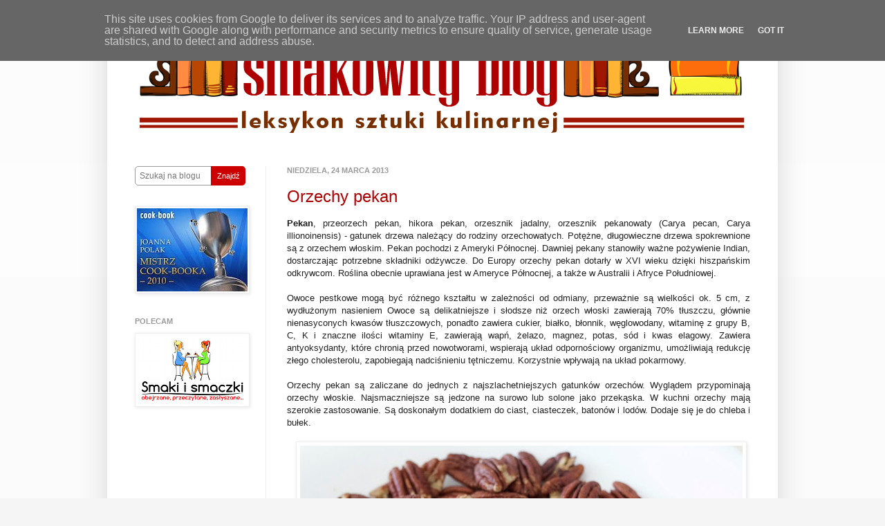

--- FILE ---
content_type: text/html; charset=UTF-8
request_url: https://www.smakowityblog.pl/2013/03/
body_size: 16131
content:
<!DOCTYPE html>
<html class='v2' dir='ltr' xmlns='http://www.w3.org/1999/xhtml' xmlns:b='http://www.google.com/2005/gml/b' xmlns:data='http://www.google.com/2005/gml/data' xmlns:expr='http://www.google.com/2005/gml/expr'>
<head>
<link href='https://www.blogger.com/static/v1/widgets/335934321-css_bundle_v2.css' rel='stylesheet' type='text/css'/>
<meta content='IE=EmulateIE7' http-equiv='X-UA-Compatible'/>
<meta content='width=1100' name='viewport'/>
<meta content='text/html; charset=UTF-8' http-equiv='Content-Type'/>
<meta content='blogger' name='generator'/>
<link href='https://www.smakowityblog.pl/favicon.ico' rel='icon' type='image/x-icon'/>
<link href='https://www.smakowityblog.pl/2013/03/' rel='canonical'/>
<link rel="alternate" type="application/atom+xml" title="Smakowity blog - Atom" href="https://www.smakowityblog.pl/feeds/posts/default" />
<link rel="alternate" type="application/rss+xml" title="Smakowity blog - RSS" href="https://www.smakowityblog.pl/feeds/posts/default?alt=rss" />
<link rel="service.post" type="application/atom+xml" title="Smakowity blog - Atom" href="https://www.blogger.com/feeds/8291363554927341114/posts/default" />
<!--Can't find substitution for tag [blog.ieCssRetrofitLinks]-->
<meta content='Smakowity blog - leksykon sztuki kulinarnej' name='description'/>
<meta content='https://www.smakowityblog.pl/2013/03/' property='og:url'/>
<meta content='Smakowity blog' property='og:title'/>
<meta content='Smakowity blog - leksykon sztuki kulinarnej' property='og:description'/>
<title>Smakowity blog: marca 2013</title>
<meta content='noindex,follow' name='robots'/>
<style id='page-skin-1' type='text/css'><!--
/*
-----------------------------------------------
Blogger Template Style
Name:     Simple
Designer: Blogger
URL:      www.blogger.com
----------------------------------------------- */
/* Content
----------------------------------------------- */
body {
font: normal normal 12px Arial, Tahoma, Helvetica, FreeSans, sans-serif;
color: #222222;
background: #f5f5f5 none repeat scroll top left;
padding: 0 40px 40px 40px;
}
html body .region-inner {
min-width: 0;
max-width: 100%;
width: auto;
}
h2 {
font-size: 22px;
}
a:link {
text-decoration:none;
color: #ae0000;
}
a:visited {
text-decoration:none;
color: #9e5205;
}
a:hover {
text-decoration:underline;
color: #ff9900;
}
.body-fauxcolumn-outer .fauxcolumn-inner {
background: transparent url(//www.blogblog.com/1kt/simple/body_gradient_tile_light.png) repeat scroll top left;
_background-image: none;
}
.body-fauxcolumn-outer .cap-top {
position: absolute;
z-index: 1;
height: 400px;
width: 100%;
}
.body-fauxcolumn-outer .cap-top .cap-left {
width: 100%;
background: transparent url(//www.blogblog.com/1kt/simple/gradients_light.png) repeat-x scroll top left;
_background-image: none;
}
.content-outer {
-moz-box-shadow: 0 0 40px rgba(0, 0, 0, .15);
-webkit-box-shadow: 0 0 5px rgba(0, 0, 0, .15);
-goog-ms-box-shadow: 0 0 10px #333333;
box-shadow: 0 0 40px rgba(0, 0, 0, .15);
margin-bottom: 1px;
}
.content-inner {
padding: 10px 10px;
}
.content-inner {
background-color: #ffffff;
}
/* Header
----------------------------------------------- */
.header-outer {
background: #de7008 url(//www.blogblog.com/1kt/simple/gradients_light.png) repeat-x scroll 0 -400px;
_background-image: none;
}
.Header h1 {
font: normal bold 50px Verdana, Geneva, sans-serif;
color: #ffffff;
text-shadow: 1px 2px 3px rgba(0, 0, 0, .2);
}
.Header h1 a {
color: #ffffff;
}
.Header .description {
font-size: 140%;
color: #ffffff;
}
.header-inner .Header .titlewrapper {
padding: 22px 30px;
}
.header-inner .Header .descriptionwrapper {
padding: 0 30px;
}
/* Tabs
----------------------------------------------- */
.tabs-inner .section:first-child {
border-top: 0 solid #eeeeee;
}
.tabs-inner .section:first-child ul {
margin-top: -0;
border-top: 0 solid #eeeeee;
border-left: 0 solid #eeeeee;
border-right: 0 solid #eeeeee;
}
.tabs-inner .widget ul {
background: #f5f5f5 url(//www.blogblog.com/1kt/simple/gradients_light.png) repeat-x scroll 0 -800px;
_background-image: none;
border-bottom: 1px solid #eeeeee;
margin-top: 0;
margin-left: -30px;
margin-right: -30px;
}
.tabs-inner .widget li a {
display: inline-block;
padding: .6em 1em;
font: normal normal 14px Arial, Tahoma, Helvetica, FreeSans, sans-serif;
color: #999999;
border-left: 1px solid #ffffff;
border-right: 1px solid #eeeeee;
}
.tabs-inner .widget li:first-child a {
border-left: none;
}
.tabs-inner .widget li.selected a, .tabs-inner .widget li a:hover {
color: #000000;
background-color: #eeeeee;
text-decoration: none;
}
/* Columns
----------------------------------------------- */
.main-outer {
border-top: 0 solid #eeeeee;
}
.fauxcolumn-left-outer .fauxcolumn-inner {
border-right: 1px solid #eeeeee;
}
.fauxcolumn-right-outer .fauxcolumn-inner {
border-left: 1px solid #eeeeee;
}
/* Headings
----------------------------------------------- */
div.widget > h2,
div.widget h2.title {
margin: 0 0 1em 0;
font: normal bold 11px Arial, Tahoma, Helvetica, FreeSans, sans-serif;
color: #999999;
}
/* Widgets
----------------------------------------------- */
.widget .zippy {
color: #999999;
text-shadow: 2px 2px 1px rgba(0, 0, 0, .1);
}
.widget .popular-posts ul {
list-style: none;
}
/* Posts
----------------------------------------------- */
h2.date-header {
font: normal bold 11px Arial, Tahoma, Helvetica, FreeSans, sans-serif;
}
.date-header span {
background-color: transparent;
color: #999999;
padding: inherit;
letter-spacing: inherit;
margin: inherit;
}
.main-inner {
padding-top: 30px;
padding-bottom: 30px;
}
.main-inner .column-center-inner {
padding: 0 15px;
}
.main-inner .column-center-inner .section {
margin: 0 15px;
}
.post {
margin: 0 0 25px 0;
}
h3.post-title, .comments h4 {
font: normal normal 24px Verdana, Geneva, sans-serif;
margin: .75em 0 0;
}
.post-body {
font-size: 110%;
line-height: 1.4;
position: relative;
}
.post-body img, .post-body .tr-caption-container, .Profile img, .Image img,
.BlogList .item-thumbnail img {
padding: 2px;
background: #ffffff;
border: 1px solid #eeeeee;
-moz-box-shadow: 1px 1px 5px rgba(0, 0, 0, .1);
-webkit-box-shadow: 1px 1px 5px rgba(0, 0, 0, .1);
box-shadow: 1px 1px 5px rgba(0, 0, 0, .1);
}
.post-body img, .post-body .tr-caption-container {
padding: 5px;
}
.post-body .tr-caption-container {
color: #222222;
}
.post-body .tr-caption-container img {
padding: 0;
background: transparent;
border: none;
-moz-box-shadow: 0 0 0 rgba(0, 0, 0, .1);
-webkit-box-shadow: 0 0 0 rgba(0, 0, 0, .1);
box-shadow: 0 0 0 rgba(0, 0, 0, .1);
}
.post-header {
margin: 0 0 1.5em;
line-height: 1.6;
font-size: 90%;
}
.post-footer {
margin: 20px -2px 0;
padding: 5px 10px;
color: #666666;
background-color: #f9f9f9;
border-bottom: 1px solid #eeeeee;
line-height: 1.6;
font-size: 90%;
}
#comments .comment-author {
padding-top: 1.5em;
border-top: 1px solid #eeeeee;
background-position: 0 1.5em;
}
#comments .comment-author:first-child {
padding-top: 0;
border-top: none;
}
.avatar-image-container {
margin: .2em 0 0;
}
#comments .avatar-image-container img {
border: 1px solid #eeeeee;
}
/* Comments
----------------------------------------------- */
.comments .comments-content .icon.blog-author {
background-repeat: no-repeat;
background-image: url([data-uri]);
}
.comments .comments-content .loadmore a {
border-top: 1px solid #999999;
border-bottom: 1px solid #999999;
}
.comments .comment-thread.inline-thread {
background-color: #f9f9f9;
}
.comments .continue {
border-top: 2px solid #999999;
}
/* Accents
---------------------------------------------- */
.section-columns td.columns-cell {
border-left: 1px solid #eeeeee;
}
.blog-pager {
background: transparent none no-repeat scroll top center;
}
.blog-pager-older-link, .home-link,
.blog-pager-newer-link {
background-color: #ffffff;
padding: 5px;
}
.footer-outer {
border-top: 0 dashed #bbbbbb;
}
/* Mobile
----------------------------------------------- */
body.mobile  {
background-size: auto;
}
.mobile .body-fauxcolumn-outer {
background: transparent none repeat scroll top left;
}
.mobile .body-fauxcolumn-outer .cap-top {
background-size: 100% auto;
}
.mobile .content-outer {
-webkit-box-shadow: 0 0 3px rgba(0, 0, 0, .15);
box-shadow: 0 0 3px rgba(0, 0, 0, .15);
}
.mobile .tabs-inner .widget ul {
margin-left: 0;
margin-right: 0;
}
.mobile .post {
margin: 0;
}
.mobile .main-inner .column-center-inner .section {
margin: 0;
}
.mobile .date-header span {
padding: 0.1em 10px;
margin: 0 -10px;
}
.mobile h3.post-title {
margin: 0;
}
.mobile .blog-pager {
background: transparent none no-repeat scroll top center;
}
.mobile .footer-outer {
border-top: none;
}
.mobile .main-inner, .mobile .footer-inner {
background-color: #ffffff;
}
.mobile-index-contents {
color: #222222;
}
.mobile-link-button {
background-color: #ae0000;
}
.mobile-link-button a:link, .mobile-link-button a:visited {
color: #ffffff;
}
.mobile .tabs-inner .section:first-child {
border-top: none;
}
.mobile .tabs-inner .PageList .widget-content {
background-color: #eeeeee;
color: #000000;
border-top: 1px solid #eeeeee;
border-bottom: 1px solid #eeeeee;
}
.mobile .tabs-inner .PageList .widget-content .pagelist-arrow {
border-left: 1px solid #eeeeee;
}
body .navbar { height: 0; }
h2 { text-transform: uppercase; }
#Header1 .titlewrapper { padding-bottom: 4px; }
#LinkList1 li a { font-size: 120%; }
.post-body h2 { font-size: 120%; }
.jump-link { font-size: 120%; text-align: center; }
.titlewrapper, .descriptionwrapper { display: none; }
.Header h1 { margin-bottom: 0; }
#Header1 { background-color: white; }
--></style>
<style id='template-skin-1' type='text/css'><!--
body {
min-width: 970px;
}
.content-outer, .content-fauxcolumn-outer, .region-inner {
min-width: 970px;
max-width: 970px;
_width: 970px;
}
.main-inner .columns {
padding-left: 220px;
padding-right: 0px;
}
.main-inner .fauxcolumn-center-outer {
left: 220px;
right: 0px;
/* IE6 does not respect left and right together */
_width: expression(this.parentNode.offsetWidth -
parseInt("220px") -
parseInt("0px") + 'px');
}
.main-inner .fauxcolumn-left-outer {
width: 220px;
}
.main-inner .fauxcolumn-right-outer {
width: 0px;
}
.main-inner .column-left-outer {
width: 220px;
right: 100%;
margin-left: -220px;
}
.main-inner .column-right-outer {
width: 0px;
margin-right: -0px;
}
#layout {
min-width: 0;
}
#layout .content-outer {
min-width: 0;
width: 800px;
}
#layout .region-inner {
min-width: 0;
width: auto;
}
--></style>
<meta content='7uUSLS6BFIJ24Yjpig-urHkox75-MxBxWbSUOHHBFuk' name='google-site-verification'/>
<link href='https://plus.google.com/+SmakowityBlogPL' rel='publisher' type='text/html'/>
<link href='https://www.blogger.com/dyn-css/authorization.css?targetBlogID=8291363554927341114&amp;zx=8b0caafc-c6c7-411d-b81a-027761ac3cb0' media='none' onload='if(media!=&#39;all&#39;)media=&#39;all&#39;' rel='stylesheet'/><noscript><link href='https://www.blogger.com/dyn-css/authorization.css?targetBlogID=8291363554927341114&amp;zx=8b0caafc-c6c7-411d-b81a-027761ac3cb0' rel='stylesheet'/></noscript>
<meta name='google-adsense-platform-account' content='ca-host-pub-1556223355139109'/>
<meta name='google-adsense-platform-domain' content='blogspot.com'/>

<script type="text/javascript" language="javascript">
  // Supply ads personalization default for EEA readers
  // See https://www.blogger.com/go/adspersonalization
  adsbygoogle = window.adsbygoogle || [];
  if (typeof adsbygoogle.requestNonPersonalizedAds === 'undefined') {
    adsbygoogle.requestNonPersonalizedAds = 1;
  }
</script>


</head>
<body class='loading variant-bold'>
<div class='navbar no-items section' id='navbar'>
</div>
<div class='body-fauxcolumns'>
<div class='fauxcolumn-outer body-fauxcolumn-outer'>
<div class='cap-top'>
<div class='cap-left'></div>
<div class='cap-right'></div>
</div>
<div class='fauxborder-left'>
<div class='fauxborder-right'></div>
<div class='fauxcolumn-inner'>
</div>
</div>
<div class='cap-bottom'>
<div class='cap-left'></div>
<div class='cap-right'></div>
</div>
</div>
</div>
<div class='content'>
<div class='content-fauxcolumns'>
<div class='fauxcolumn-outer content-fauxcolumn-outer'>
<div class='cap-top'>
<div class='cap-left'></div>
<div class='cap-right'></div>
</div>
<div class='fauxborder-left'>
<div class='fauxborder-right'></div>
<div class='fauxcolumn-inner'>
</div>
</div>
<div class='cap-bottom'>
<div class='cap-left'></div>
<div class='cap-right'></div>
</div>
</div>
</div>
<div class='content-outer'>
<div class='content-cap-top cap-top'>
<div class='cap-left'></div>
<div class='cap-right'></div>
</div>
<div class='fauxborder-left content-fauxborder-left'>
<div class='fauxborder-right content-fauxborder-right'></div>
<div class='content-inner'>
<header>
<div class='header-outer'>
<div class='header-cap-top cap-top'>
<div class='cap-left'></div>
<div class='cap-right'></div>
</div>
<div class='fauxborder-left header-fauxborder-left'>
<div class='fauxborder-right header-fauxborder-right'></div>
<div class='region-inner header-inner'>
<div class='header section' id='header'><div class='widget Header' data-version='1' id='Header1'>
<div id='header-inner'>
<a href='https://www.smakowityblog.pl/' style='display: block'>
<img alt='Smakowity blog' height='200px; ' id='Header1_headerimg' src='https://blogger.googleusercontent.com/img/b/R29vZ2xl/AVvXsEidEFBJjE-H50RkSHtCdMBvVSi4Prwqh9gycyTccWGtm0yXEKU3YVTdEQ_SezzQC_mk3Aq8y776qe3lwZWhGxonmnzro2tCaJUuHvsrl_XesFfEiLq9OvPra03ZIJIDEj2LsdKXf6Vdrjk/s1600/smakowity-blog.png' style='display: block' width='950px; '/>
</a>
<div class='descriptionwrapper'>
<p class='description'><span>leksykon sztuki kulinarnej</span></p>
</div>
</div>
</div></div>
</div>
</div>
<div class='header-cap-bottom cap-bottom'>
<div class='cap-left'></div>
<div class='cap-right'></div>
</div>
</div>
</header>
<div class='tabs-outer'>
<div class='tabs-cap-top cap-top'>
<div class='cap-left'></div>
<div class='cap-right'></div>
</div>
<div class='fauxborder-left tabs-fauxborder-left'>
<div class='fauxborder-right tabs-fauxborder-right'></div>
<div class='region-inner tabs-inner'>
<div class='tabs no-items section' id='crosscol'></div>
<div class='tabs no-items section' id='crosscol-overflow'></div>
</div>
</div>
<div class='tabs-cap-bottom cap-bottom'>
<div class='cap-left'></div>
<div class='cap-right'></div>
</div>
</div>
<div class='main-outer'>
<div class='main-cap-top cap-top'>
<div class='cap-left'></div>
<div class='cap-right'></div>
</div>
<div class='fauxborder-left main-fauxborder-left'>
<div class='fauxborder-right main-fauxborder-right'></div>
<div class='region-inner main-inner'>
<div class='columns fauxcolumns'>
<div class='fauxcolumn-outer fauxcolumn-center-outer'>
<div class='cap-top'>
<div class='cap-left'></div>
<div class='cap-right'></div>
</div>
<div class='fauxborder-left'>
<div class='fauxborder-right'></div>
<div class='fauxcolumn-inner'>
</div>
</div>
<div class='cap-bottom'>
<div class='cap-left'></div>
<div class='cap-right'></div>
</div>
</div>
<div class='fauxcolumn-outer fauxcolumn-left-outer'>
<div class='cap-top'>
<div class='cap-left'></div>
<div class='cap-right'></div>
</div>
<div class='fauxborder-left'>
<div class='fauxborder-right'></div>
<div class='fauxcolumn-inner'>
</div>
</div>
<div class='cap-bottom'>
<div class='cap-left'></div>
<div class='cap-right'></div>
</div>
</div>
<div class='fauxcolumn-outer fauxcolumn-right-outer'>
<div class='cap-top'>
<div class='cap-left'></div>
<div class='cap-right'></div>
</div>
<div class='fauxborder-left'>
<div class='fauxborder-right'></div>
<div class='fauxcolumn-inner'>
</div>
</div>
<div class='cap-bottom'>
<div class='cap-left'></div>
<div class='cap-right'></div>
</div>
</div>
<!-- corrects IE6 width calculation -->
<div class='columns-inner'>
<div class='column-center-outer'>
<div class='column-center-inner'>
<div class='main section' id='main'><div class='widget Blog' data-version='1' id='Blog1'>
<div class='blog-posts hfeed'>

          <div class="date-outer">
        
<h2 class='date-header'><span>niedziela, 24 marca 2013</span></h2>

          <div class="date-posts">
        
<div class='post-outer'>
<div class='post hentry' itemprop='blogPost' itemscope='itemscope' itemtype='http://schema.org/BlogPosting'>
<meta content='https://blogger.googleusercontent.com/img/b/R29vZ2xl/AVvXsEjp4gKUo8sgAlZXUhSWDh7fdBMRgyRMIryB6IHncdxC6VOWcLGarRzauDi8t8g_Usi5bSvLqQBV4U1G9CBiWOG1KVYRh-iUNNWEZAPhH2ytPXgW-FxTXzP5iGW8SfDQvVb73nge6EfAoF4/s640/pekan-1.jpg' itemprop='image_url'/>
<meta content='8291363554927341114' itemprop='blogId'/>
<meta content='3457086559657246638' itemprop='postId'/>
<a name='3457086559657246638'></a>
<h3 class='post-title entry-title' itemprop='name'>
<a href='https://www.smakowityblog.pl/2013/03/orzechy-pekan.html'>Orzechy pekan</a>
</h3>
<div class='post-header'>
<div class='post-header-line-1'></div>
</div>
<div class='post-body entry-content' id='post-body-3457086559657246638' itemprop='articleBody'>
<div style="text-align: justify;">
<b>Pekan</b>, przeorzech pekan, hikora pekan, orzesznik jadalny, orzesznik pekanowaty (Carya pecan, Carya illionoinensis) - gatunek drzewa należący do rodziny orzechowatych. Potężne, długowieczne drzewa spokrewnione są z orzechem włoskim. Pekan pochodzi z Ameryki Północnej. Dawniej pekany stanowiły ważne pożywienie Indian, dostarczając potrzebne składniki odżywcze. Do Europy orzechy pekan dotarły w XVI wieku dzięki hiszpańskim odkrywcom. Roślina obecnie uprawiana jest w Ameryce Północnej, a także w Australii i Afryce Południowej.</div>
<div style="text-align: justify;">
<br /></div>
<div style="text-align: justify;">
Owoce pestkowe mogą być różnego kształtu w zależności od odmiany, przeważnie są wielkości ok. 5 cm, z wydłużonym nasieniem Owoce są delikatniejsze i słodsze niż orzech włoski zawierają 70% tłuszczu, głównie nienasyconych kwasów tłuszczowych, ponadto zawiera cukier, białko, błonnik, węglowodany, witaminę z grupy B, C, K i znaczne ilości witaminy E, zawierają wapń, żelazo, magnez, potas, sód i kwas elagowy. Zawiera antyoksydanty, które chronią przed nowotworami, wspierają układ odpornościowy organizmu, umożliwiają redukcję złego cholesterolu, zapobiegają nadciśnieniu tętniczemu. Korzystnie wpływają na układ pokarmowy. </div>
<div style="text-align: justify;">
<br /></div>
<div style="text-align: justify;">
Orzechy pekan są zaliczane do jednych z najszlachetniejszych gatunków orzechów. Wyglądem przypominają orzechy włoskie. Najsmaczniejsze są jedzone na surowo lub solone jako przekąska. W kuchni orzechy mają szerokie zastosowanie. Są doskonałym dodatkiem do ciast, ciasteczek, batonów i lodów. Dodaje się je do chleba i bułek. </div>
<div style="text-align: justify;">
<br /></div>
<div class="separator" style="clear: both; text-align: center;">
<a href="https://blogger.googleusercontent.com/img/b/R29vZ2xl/AVvXsEjp4gKUo8sgAlZXUhSWDh7fdBMRgyRMIryB6IHncdxC6VOWcLGarRzauDi8t8g_Usi5bSvLqQBV4U1G9CBiWOG1KVYRh-iUNNWEZAPhH2ytPXgW-FxTXzP5iGW8SfDQvVb73nge6EfAoF4/s1600/pekan-1.jpg" style="margin-left: 1em; margin-right: 1em;"><img border="0" height="426" src="https://blogger.googleusercontent.com/img/b/R29vZ2xl/AVvXsEjp4gKUo8sgAlZXUhSWDh7fdBMRgyRMIryB6IHncdxC6VOWcLGarRzauDi8t8g_Usi5bSvLqQBV4U1G9CBiWOG1KVYRh-iUNNWEZAPhH2ytPXgW-FxTXzP5iGW8SfDQvVb73nge6EfAoF4/s640/pekan-1.jpg" width="640" /></a></div>
<br />
<h2 style="text-align: center;">
<span style="color: red;">&nbsp;Zapiekanka z jabłek, ananasa i pomarańczy</span></h2>
<span style="color: red;">Składniki:</span><br />
<ul>
<li>3 świeże bułki</li>
<li>1/2 szklanki brązowego cukru</li>
<li>1/2 łyżeczki cynamonu</li>
<li>1 kg jabłek</li>
<li>2 plastry świeżego ananasa</li>
<li>3 pomarańcze</li>
<li>1 łyżka orzechów pekan</li>
<li>1 łyżka orzechów włoskich</li>
<li>4 łyżki masła</li>
</ul>
<span style="color: red;">Przygotowanie:</span><br />
<ol>
<li>Bułki drobno pokruszyć, zarumienić podgrzewając na suchej patelni.</li>
<li>Cukier wymieszać z cynamonem.</li>
<li>Jabłka obrać, usunąć gniazda nasienne, miąższ pokroić na drobne cząstki.</li>
<li>Pomarańcze obrać ze skóry, wyfiletować.</li>
<li>Ananasa pokroić w kostkę, orzechy drobno posiekać.</li>
<li>Żaroodporne naczynie wysmarować masłem, układać warstwami: bułka, jabłka, ananas, pomarańcze, orzechy, łyżka masła. Warstwy powtarzać do wyczerpania składników.</li>
<li>Piec około 30 minut w temperaturze 200 stopni C.</li>
<li>Zapiekankę podawać gorącą, ozdobioną plasterkami pomarańczy, najlepiej z dodatkiem lodów śmietankowych lub z sosem pomarańczowym.</li>
</ol>
<div class="separator" style="clear: both; text-align: center;">
<a href="https://blogger.googleusercontent.com/img/b/R29vZ2xl/AVvXsEibjJI6rtOwAHi27swiwEDBLRRYTuLwknuEmHOEOUArb13UvtXGdclJuDuuGEC7vJmiBNS6DtUSK_0ilS-cD-pbamAi9r4X87KYuFYKsdnPE3gI5ddR-9XYpAH5JMHGdw2CUv0qkQ-s9VY/s1600/zapiekanka-2.jpg" style="margin-left: 1em; margin-right: 1em;"><img border="0" height="426" src="https://blogger.googleusercontent.com/img/b/R29vZ2xl/AVvXsEibjJI6rtOwAHi27swiwEDBLRRYTuLwknuEmHOEOUArb13UvtXGdclJuDuuGEC7vJmiBNS6DtUSK_0ilS-cD-pbamAi9r4X87KYuFYKsdnPE3gI5ddR-9XYpAH5JMHGdw2CUv0qkQ-s9VY/s640/zapiekanka-2.jpg" width="640" /></a></div>
<br />
<div class="separator" style="clear: both; text-align: center;">
</div>
<div style='clear: both;'></div>
</div>
<div class='post-footer'>
<div class='post-footer-line post-footer-line-1'><span class='post-author vcard'>
Autor:
<span class='fn' itemprop='author' itemscope='itemscope' itemtype='http://schema.org/Person'>
<meta content='https://www.blogger.com/profile/17772001774130501171' itemprop='url'/>
<a class='g-profile' href='https://www.blogger.com/profile/17772001774130501171' rel='author' title='author profile'>
<span itemprop='name'>Joanna Polak</span>
</a>
</span>
</span>
<span class='post-timestamp'>
o
<meta content='https://www.smakowityblog.pl/2013/03/orzechy-pekan.html' itemprop='url'/>
<a class='timestamp-link' href='https://www.smakowityblog.pl/2013/03/orzechy-pekan.html' rel='bookmark' title='permanent link'><abbr class='published' itemprop='datePublished' title='2013-03-24T00:09:00+01:00'>00:09</abbr></a>
</span>
<span class='post-comment-link'>
<a class='comment-link' href='https://www.blogger.com/comment/fullpage/post/8291363554927341114/3457086559657246638' onclick=''>
1 komentarz:
  </a>
</span>
<span class='post-icons'>
<span class='item-control blog-admin pid-350327153'>
<a href='https://www.blogger.com/post-edit.g?blogID=8291363554927341114&postID=3457086559657246638&from=pencil' title='Edytuj post'>
<img alt='' class='icon-action' height='18' src='https://resources.blogblog.com/img/icon18_edit_allbkg.gif' width='18'/>
</a>
</span>
</span>
</div>
<div class='post-footer-line post-footer-line-2'><span class='post-labels'>
Etykiety:
<a href='https://www.smakowityblog.pl/search/label/bakalie%20i%20orzechy' rel='tag'>bakalie i orzechy</a>
</span>
</div>
<div class='post-footer-line post-footer-line-3'></div>
</div>
</div>
</div>

          </div></div>
        

          <div class="date-outer">
        
<h2 class='date-header'><span>niedziela, 17 marca 2013</span></h2>

          <div class="date-posts">
        
<div class='post-outer'>
<div class='post hentry' itemprop='blogPost' itemscope='itemscope' itemtype='http://schema.org/BlogPosting'>
<meta content='https://blogger.googleusercontent.com/img/b/R29vZ2xl/AVvXsEiFIUQ4akJCMmaUL1QkP4wAKoCc5S-Yhp4emeN7BxzaSMMb4w9HBEmWBopodS8A4DhP8o0suYMd-8CXd3K045otcAEUWgn4GyWTqZxj8yao8tb7gfP46xpJR6rEUDtHWTCWobA-gkU0OKI/s640/lis%CC%81cie+kafiru.jpg' itemprop='image_url'/>
<meta content='8291363554927341114' itemprop='blogId'/>
<meta content='982154589334607852' itemprop='postId'/>
<a name='982154589334607852'></a>
<h3 class='post-title entry-title' itemprop='name'>
<a href='https://www.smakowityblog.pl/2013/03/liscie-kafiru-kaffir-lime.html'>Liście kafiru - Kaffir lime</a>
</h3>
<div class='post-header'>
<div class='post-header-line-1'></div>
</div>
<div class='post-body entry-content' id='post-body-982154589334607852' itemprop='articleBody'>
<div style="text-align: justify;">
<b>Liście kafiru </b>pochodzą z drzewa<b> </b>kaffir, kaffir lime (Citrus hystrix) - polska nazwa cytrus pofałdowany - papeda, gatunek rośliny z rodziny rutowatych, owoce często potocznie nazywane są limonki kaffir. Krzew lub drzewko cytrusowe pochodzące z Indonezji, rosnące obecnie w stanie naturalnym na Hawajach i w Azji Południowo-Wschodniej: Singapurze, Indonezji, Malezji, Tajlandii i Laosie. W tych wymienionych Azjatyckich krajach prawie przed każdym domem rośnie drzewo kaffirowe. Drzewo najczęściej osiąga wysokość od 3 do 5 metrów. Kaffir lime uprawiany jest na całym świecie jako krzew ogrodowy. Wymaga odpowiednich warunków klimatycznych, preferuje wilgotne gleby, pełne słońce. Jest wrażliwy na zimno.<br />
<br />
<div style="text-align: center;">
<a href="https://blogger.googleusercontent.com/img/b/R29vZ2xl/AVvXsEiFIUQ4akJCMmaUL1QkP4wAKoCc5S-Yhp4emeN7BxzaSMMb4w9HBEmWBopodS8A4DhP8o0suYMd-8CXd3K045otcAEUWgn4GyWTqZxj8yao8tb7gfP46xpJR6rEUDtHWTCWobA-gkU0OKI/s1600/lis%CC%81cie+kafiru.jpg"><img border="0" height="426" src="https://blogger.googleusercontent.com/img/b/R29vZ2xl/AVvXsEiFIUQ4akJCMmaUL1QkP4wAKoCc5S-Yhp4emeN7BxzaSMMb4w9HBEmWBopodS8A4DhP8o0suYMd-8CXd3K045otcAEUWgn4GyWTqZxj8yao8tb7gfP46xpJR6rEUDtHWTCWobA-gkU0OKI/s640/lis%CC%81cie+kafiru.jpg" width="640" /></a></div>
<br />
<div style="text-align: center;">
</div>
</div>
<div style="text-align: justify;">
Sok oraz liście wykorzystywane są w medycynie indonezyjskiej, owoce są określane mianem "jeruk obat", co dosłownie oznacza cytrus lekarski. Kaffir zawiera sporo witaminy C. Sok ma właściwości owadobójcze. Liście kafiru są błyszczące, ciemnozielone, dość charakterystyczne. Każdy liść jest wcięty i wygląda jak dwa połączone ze sobą.<br />
<br /></div>
<div style="text-align: justify;">
Jako przyprawa wykorzystywane są liście zarówno świeże jak i suszone. Liście kafiru są doskonałym dodatkiem do potraw azjatyckich, przyprawia się nimi zupy, dania warzywne i curry. Liście wydzielają cudowny cytrynowy aromat i nadają potrawom efekt świeżości. Wzbogacają smak dań z drobiu, ryb i owoców morza. Przyprawia się nimi sałatki warzywne, oliwy i sosy. Liście kafiru są składnikiem zupy Tom Yum Kung - tajskiej ostro-kwaśnej zupy składającej się m.in. z krewetek, z dodatkiem trawy cytrynowej i liści kafiru. Zupa Tom Yum uznana jest za symbol kuchni tajskiej i należy do najbardziej znanych potraw.<br />
<br />
<div style="text-align: center;">
<a href="https://blogger.googleusercontent.com/img/b/R29vZ2xl/AVvXsEisD9LqjkrZNycCynbQdpS3HkWDQGpB0LwMsV0CphyphenhyphenGEP5Dfj0QP9Ck_m7ch5vBFy7P7xvB9s1mMeZxM84rOwMXCdoiFppubNlFYFhXj6-eIaDg5qnNkAghMnkFoYUMtP2Kdn4KWwiBbok/s1600/lis%CC%81cie+kafiru-1.jpg"><img border="0" src="https://blogger.googleusercontent.com/img/b/R29vZ2xl/AVvXsEisD9LqjkrZNycCynbQdpS3HkWDQGpB0LwMsV0CphyphenhyphenGEP5Dfj0QP9Ck_m7ch5vBFy7P7xvB9s1mMeZxM84rOwMXCdoiFppubNlFYFhXj6-eIaDg5qnNkAghMnkFoYUMtP2Kdn4KWwiBbok/s320/lis%CC%81cie+kafiru-1.jpg" /></a><a href="https://blogger.googleusercontent.com/img/b/R29vZ2xl/AVvXsEhmmSANXRUGG5A-fANhr7ifgon0Pust0Z6rMyjSUu5zPZCpxxFhy-chFBnPv27n7EVxnVc0YIds_znDes5TEN5coybCr8xuE1sI3Qy8lQ-ZtH5ycXqGoUs_SfArh73dPkiyB_7iyLGIDlw/s1600/lis%CC%81cie+kafiru.jpg"><img border="0" src="https://blogger.googleusercontent.com/img/b/R29vZ2xl/AVvXsEhmmSANXRUGG5A-fANhr7ifgon0Pust0Z6rMyjSUu5zPZCpxxFhy-chFBnPv27n7EVxnVc0YIds_znDes5TEN5coybCr8xuE1sI3Qy8lQ-ZtH5ycXqGoUs_SfArh73dPkiyB_7iyLGIDlw/s320/lis%CC%81cie+kafiru.jpg" /></a></div>
<br />
<h2 style="text-align: center;">
<span style="color: red;">Zupa Tom Yum Goong </span><span style="color: red;">- Tajska zupa z krewetkami</span></h2>
<b><span style="color: red;">Składniki:</span></b><br />
<ul>
<li>8 krewetek - średniej wielkości, obranych</li>
<li>4 liście kafiru</li>
<li>2 łodygi trawy cytrynowej </li>
<li>6 małych pieczarek </li>
<li>1 cebula</li>
<li>korzeń galgantu ok. 2 cm</li>
<li>3 gałązki świeżej kolendry</li>
<li>3 szklanki bulionu drobiowego</li>
<li>1 limonka</li>
<li>1 mała papryczka chili</li>
<li>2 pomidory</li>
<li>1 czerwona papryka </li>
<li>2 łyżeczki cukru</li>
<li>1 łyżka sosu sojowego </li>
<li>sól i pieprz do smaku</li>
<li>1 łyżka oliwy&nbsp; </li>
</ul>
<b><span style="color: red;">Przygotowanie:</span></b><br />
<ol>
<li>Galgant czyścimy i kroimy w plastry. Trawę cytrynową kroimy w duże 2 cm kawałki, potrzebujemy około 8 sztuk.&nbsp;</li>
<li>Na patelni lekko obsmażamy cebulę i pieczarki. </li>
<li>Do osolonego gotującego się wywaru wrzucamy galgant, trawę cytrynową, liście kafiru, podsmażone pieczarki z cebulą i krewetki.</li>
<li>Paprykę i obrane ze skóry pomidory kroimy w drobne cząstki i dodajemy do zupy, dodajemy również startą na tarce skórkę z limonki.</li>
<li>Dodajemy sos sojowy, wyciśnięty sok z limonki. Doprawiamy do smaku solą, cukrem i pieprzem. Dorzucamy pokrojoną kolendrę. Gotujemy około 15 - 20 minut.</li>
</ol>
<div class="separator" style="clear: both; text-align: center;">
<a href="https://blogger.googleusercontent.com/img/b/R29vZ2xl/AVvXsEjbQ-8NL8BuD-PWQ9tpYLnbVq7dBaszBFGugDhGHkgxSRZpyI_erMkcYlNL38TaNOeb0ulJimEu82lAJcaTBHEP7809f3lbim0bJC04bbVtEfvF6hDCnnDjkdl7vW98N84Qfyd1h1jvc7Y/s1600/zupa-tom-yum.jpg" style="margin-left: 1em; margin-right: 1em;"><img alt="zupa Tom Yum" border="0" height="426" src="https://blogger.googleusercontent.com/img/b/R29vZ2xl/AVvXsEjbQ-8NL8BuD-PWQ9tpYLnbVq7dBaszBFGugDhGHkgxSRZpyI_erMkcYlNL38TaNOeb0ulJimEu82lAJcaTBHEP7809f3lbim0bJC04bbVtEfvF6hDCnnDjkdl7vW98N84Qfyd1h1jvc7Y/s640/zupa-tom-yum.jpg" title="" width="640" /></a></div>
<div style="text-align: center;">
<br /></div>
<ol>
</ol>
</div>
<div class="separator" style="clear: both; text-align: center;">
</div>
<div style='clear: both;'></div>
</div>
<div class='post-footer'>
<div class='post-footer-line post-footer-line-1'><span class='post-author vcard'>
Autor:
<span class='fn' itemprop='author' itemscope='itemscope' itemtype='http://schema.org/Person'>
<meta content='https://www.blogger.com/profile/17772001774130501171' itemprop='url'/>
<a class='g-profile' href='https://www.blogger.com/profile/17772001774130501171' rel='author' title='author profile'>
<span itemprop='name'>Joanna Polak</span>
</a>
</span>
</span>
<span class='post-timestamp'>
o
<meta content='https://www.smakowityblog.pl/2013/03/liscie-kafiru-kaffir-lime.html' itemprop='url'/>
<a class='timestamp-link' href='https://www.smakowityblog.pl/2013/03/liscie-kafiru-kaffir-lime.html' rel='bookmark' title='permanent link'><abbr class='published' itemprop='datePublished' title='2013-03-17T21:24:00+01:00'>21:24</abbr></a>
</span>
<span class='post-comment-link'>
<a class='comment-link' href='https://www.blogger.com/comment/fullpage/post/8291363554927341114/982154589334607852' onclick=''>
2 komentarze:
  </a>
</span>
<span class='post-icons'>
<span class='item-control blog-admin pid-350327153'>
<a href='https://www.blogger.com/post-edit.g?blogID=8291363554927341114&postID=982154589334607852&from=pencil' title='Edytuj post'>
<img alt='' class='icon-action' height='18' src='https://resources.blogblog.com/img/icon18_edit_allbkg.gif' width='18'/>
</a>
</span>
</span>
</div>
<div class='post-footer-line post-footer-line-2'><span class='post-labels'>
Etykiety:
<a href='https://www.smakowityblog.pl/search/label/przyprawy%20i%20ro%C5%9Bliny%20przyprawowe' rel='tag'>przyprawy i rośliny przyprawowe</a>
</span>
</div>
<div class='post-footer-line post-footer-line-3'></div>
</div>
</div>
</div>

        </div></div>
      
</div>
<div class='blog-pager' id='blog-pager'>
<span id='blog-pager-newer-link'>
<a class='blog-pager-newer-link' href='https://www.smakowityblog.pl/search?updated-max=2013-07-30T21:47:00%2B02:00&max-results=7&reverse-paginate=true' id='Blog1_blog-pager-newer-link' title='Nowsze posty'>Nowsze posty</a>
</span>
<span id='blog-pager-older-link'>
<a class='blog-pager-older-link' href='https://www.smakowityblog.pl/search?updated-max=2013-03-17T21:24:00%2B01:00&max-results=7' id='Blog1_blog-pager-older-link' title='Starsze posty'>Starsze posty</a>
</span>
<a class='home-link' href='https://www.smakowityblog.pl/'>Strona główna</a>
</div>
<div class='clear'></div>
<div class='blog-feeds'>
<div class='feed-links'>
Subskrybuj:
<a class='feed-link' href='https://www.smakowityblog.pl/feeds/posts/default' target='_blank' type='application/atom+xml'>Komentarze (Atom)</a>
</div>
</div>
</div><div class='widget HTML' data-version='1' id='HTML5'></div></div>
</div>
</div>
<div class='column-left-outer'>
<div class='column-left-inner'>
<aside>
<div class='sidebar section' id='sidebar-left-1'><div class='widget HTML' data-version='1' id='HTML4'>
<div class='widget-content'>
<style type="text/css">
#search-box {
  position: relative;
  width: 100%;
  margin: 0;
  margin-bottom: 30px;
}

#search-form 
{
  height: 26px;
  border: 1px solid #999;
  -webkit-border-radius: 5px;
  -moz-border-radius: 5px;
  border-radius: 5px;
  background-color: #fff;
  overflow: hidden;
}
#search-text 
{
  font-size: 12px;
  color: #ddd;
  border-width: 0;
  background: transparent;
}

#search-box input[type="text"]
{
  width: 100px;
  padding: 6px 0 5px 6px;
  color: #333;
  outline: none;
}

#search-button {
  position: absolute;
  top: 0;
  right: 0;
  width: 50px;
  height: 28px;
  font-size: 11px;
  color: #fff;
  text-align: center;
  line-height: 26px;
  border-width: 0;
  background-color: #cd0000;
  -webkit-border-radius: 0px 5px 5px 0px;
  -moz-border-radius: 0px 5px 5px 0px;
  border-radius: 0px 5px 5px 0px;
  cursor: pointer;
}
</style>

<div id='search-box'>
<form action='/search' id='search-form' method='get' target='_top'>
<input id='search-text' name='q' placeholder='Szukaj na blogu' type='text'/>
<button id='search-button' type='submit'><span>Znajdź</span></button>
</form>
</div>
</div>
<div class='clear'></div>
</div><div class='widget Image' data-version='1' id='Image2'>
<div class='widget-content'>
<img alt='' height='120' id='Image2_img' src='https://blogger.googleusercontent.com/img/b/R29vZ2xl/AVvXsEji9ebyKCIzCpD7nM849o8PhfLXbkC17iKxP7OvlmK286ihj5_Y3MV65_3k-iAm2O0PCtOly485kkUw9P9bo2eyqibgEWxnujeGg73z34d5gDUYWl_zFOTPy2wyBSqNnD-dYStHINoFo0s/s1600/mistrz-joanna-polak.jpg' width='160'/>
<br/>
</div>
<div class='clear'></div>
</div><div class='widget Image' data-version='1' id='Image3'>
<h2>Polecam</h2>
<div class='widget-content'>
<a href='https://www.smaki-i-smaczki.pl/'>
<img alt='Polecam' height='101' id='Image3_img' src='https://blogger.googleusercontent.com/img/b/R29vZ2xl/AVvXsEhy8sLKi7HFx2z_uiobKxMafA-V2wNnmGi9rDEvKfSiVa7gj_wSCdrb3DWIFZBersIVHwE-KtJydxFcsSxGkzs7KKuo2rRZNY305hO7nD0_YvW9ru7o7cRtSVaZ3lE8znoqTGDcBiVpzUk/s1600/smaki-sb.png' width='160'/>
</a>
<br/>
</div>
<div class='clear'></div>
</div><div class='widget HTML' data-version='1' id='HTML2'>
<div class='widget-content'>
<!-- AddThis Follow BEGIN -->
<div class="addthis_toolbox addthis_32x32_style addthis_default_style">
<a class="addthis_button_facebook_follow" addthis:userid="SmakowityBlog"></a>
<a class="addthis_button_twitter_follow" addthis:userid="SmakowityBlog"></a>
<a class="addthis_button_pinterest_follow" addthis:userid="asiapolak/smakowity-blog/"></a>
</div>
<script type="text/javascript">var addthis_config = {ui_language: "pl"};</script>
<script type="text/javascript" src="//s7.addthis.com/js/300/addthis_widget.js#pubid=smakowityblog"></script>
<!-- AddThis Follow END -->
</div>
<div class='clear'></div>
</div><div class='widget HTML' data-version='1' id='HTML3'>
<div class='widget-content'>
<iframe src="https://www.facebook.com/plugins/likebox.php?id=136074089749525&amp;width=180&amp;connections=9&amp;stream=false&amp;header=false&amp;height=287" scrolling="no" frameborder="0" style="border:none; overflow:hidden; width:181px; height:287px;" allowtransparency="true"></iframe>
</div>
<div class='clear'></div>
</div><div class='widget Label' data-version='1' id='Label1'>
<h2>Etykiety</h2>
<div class='widget-content list-label-widget-content'>
<ul>
<li>
<a dir='ltr' href='https://www.smakowityblog.pl/search/label/owoce'>owoce</a>
<span dir='ltr'>(68)</span>
</li>
<li>
<a dir='ltr' href='https://www.smakowityblog.pl/search/label/przyprawy%20i%20ro%C5%9Bliny%20przyprawowe'>przyprawy i rośliny przyprawowe</a>
<span dir='ltr'>(64)</span>
</li>
<li>
<a dir='ltr' href='https://www.smakowityblog.pl/search/label/warzywa'>warzywa</a>
<span dir='ltr'>(48)</span>
</li>
<li>
<a dir='ltr' href='https://www.smakowityblog.pl/search/label/regionalny%20produkt'>regionalny produkt</a>
<span dir='ltr'>(19)</span>
</li>
<li>
<a dir='ltr' href='https://www.smakowityblog.pl/search/label/ciasta-desery-s%C5%82odycze'>ciasta-desery-słodycze</a>
<span dir='ltr'>(14)</span>
</li>
<li>
<a dir='ltr' href='https://www.smakowityblog.pl/search/label/cytrusy'>cytrusy</a>
<span dir='ltr'>(10)</span>
</li>
<li>
<a dir='ltr' href='https://www.smakowityblog.pl/search/label/potrawy%20z%20ca%C5%82ego%20%C5%9Bwiata'>potrawy z całego świata</a>
<span dir='ltr'>(10)</span>
</li>
<li>
<a dir='ltr' href='https://www.smakowityblog.pl/search/label/grzyby'>grzyby</a>
<span dir='ltr'>(9)</span>
</li>
<li>
<a dir='ltr' href='https://www.smakowityblog.pl/search/label/zio%C5%82a%20i%20ro%C5%9Bliny%20zielne'>zioła i rośliny zielne</a>
<span dir='ltr'>(7)</span>
</li>
<li>
<a dir='ltr' href='https://www.smakowityblog.pl/search/label/drzewa%20i%20krzewy'>drzewa i krzewy</a>
<span dir='ltr'>(6)</span>
</li>
<li>
<a dir='ltr' href='https://www.smakowityblog.pl/search/label/ryby%20-%20owoce%20morza%20-%20mi%C4%99czaki'>ryby - owoce morza - mięczaki</a>
<span dir='ltr'>(6)</span>
</li>
<li>
<a dir='ltr' href='https://www.smakowityblog.pl/search/label/przek%C4%85ski%20-%20zak%C4%85ski'>przekąski - zakąski</a>
<span dir='ltr'>(5)</span>
</li>
<li>
<a dir='ltr' href='https://www.smakowityblog.pl/search/label/Polska'>Polska</a>
<span dir='ltr'>(4)</span>
</li>
<li>
<a dir='ltr' href='https://www.smakowityblog.pl/search/label/bakalie%20i%20orzechy'>bakalie i orzechy</a>
<span dir='ltr'>(4)</span>
</li>
<li>
<a dir='ltr' href='https://www.smakowityblog.pl/search/label/nabia%C5%82'>nabiał</a>
<span dir='ltr'>(4)</span>
</li>
<li>
<a dir='ltr' href='https://www.smakowityblog.pl/search/label/W%C5%82ochy'>Włochy</a>
<span dir='ltr'>(3)</span>
</li>
<li>
<a dir='ltr' href='https://www.smakowityblog.pl/search/label/pestki%20i%20nasiona'>pestki i nasiona</a>
<span dir='ltr'>(3)</span>
</li>
<li>
<a dir='ltr' href='https://www.smakowityblog.pl/search/label/sa%C5%82aty%20i%20kapusty'>sałaty i kapusty</a>
<span dir='ltr'>(3)</span>
</li>
<li>
<a dir='ltr' href='https://www.smakowityblog.pl/search/label/sery'>sery</a>
<span dir='ltr'>(3)</span>
</li>
<li>
<a dir='ltr' href='https://www.smakowityblog.pl/search/label/Hiszpania'>Hiszpania</a>
<span dir='ltr'>(2)</span>
</li>
<li>
<a dir='ltr' href='https://www.smakowityblog.pl/search/label/S%C5%82owacja'>Słowacja</a>
<span dir='ltr'>(2)</span>
</li>
<li>
<a dir='ltr' href='https://www.smakowityblog.pl/search/label/artyku%C5%82y%20sypkie'>artykuły sypkie</a>
<span dir='ltr'>(2)</span>
</li>
<li>
<a dir='ltr' href='https://www.smakowityblog.pl/search/label/kwiaty%20jadalne'>kwiaty jadalne</a>
<span dir='ltr'>(2)</span>
</li>
<li>
<a dir='ltr' href='https://www.smakowityblog.pl/search/label/mi%C4%99sa%20i%20w%C4%99dliny'>mięsa i wędliny</a>
<span dir='ltr'>(2)</span>
</li>
<li>
<a dir='ltr' href='https://www.smakowityblog.pl/search/label/pieczywo'>pieczywo</a>
<span dir='ltr'>(2)</span>
</li>
<li>
<a dir='ltr' href='https://www.smakowityblog.pl/search/label/sosy'>sosy</a>
<span dir='ltr'>(2)</span>
</li>
<li>
<a dir='ltr' href='https://www.smakowityblog.pl/search/label/Cypr'>Cypr</a>
<span dir='ltr'>(1)</span>
</li>
<li>
<a dir='ltr' href='https://www.smakowityblog.pl/search/label/Czechy'>Czechy</a>
<span dir='ltr'>(1)</span>
</li>
<li>
<a dir='ltr' href='https://www.smakowityblog.pl/search/label/Francja'>Francja</a>
<span dir='ltr'>(1)</span>
</li>
<li>
<a dir='ltr' href='https://www.smakowityblog.pl/search/label/Japonia'>Japonia</a>
<span dir='ltr'>(1)</span>
</li>
<li>
<a dir='ltr' href='https://www.smakowityblog.pl/search/label/Meksyk'>Meksyk</a>
<span dir='ltr'>(1)</span>
</li>
<li>
<a dir='ltr' href='https://www.smakowityblog.pl/search/label/W%C4%99gry'>Węgry</a>
<span dir='ltr'>(1)</span>
</li>
<li>
<a dir='ltr' href='https://www.smakowityblog.pl/search/label/podroby'>podroby</a>
<span dir='ltr'>(1)</span>
</li>
<li>
<a dir='ltr' href='https://www.smakowityblog.pl/search/label/produkt%20skrobiowy'>produkt skrobiowy</a>
<span dir='ltr'>(1)</span>
</li>
<li>
<a dir='ltr' href='https://www.smakowityblog.pl/search/label/pseudozbo%C5%BCa-zbo%C5%BCa%20rzekome'>pseudozboża-zboża rzekome</a>
<span dir='ltr'>(1)</span>
</li>
<li>
<a dir='ltr' href='https://www.smakowityblog.pl/search/label/sztuka%20kulinarna'>sztuka kulinarna</a>
<span dir='ltr'>(1)</span>
</li>
</ul>
<div class='clear'></div>
</div>
</div><div class='widget BlogArchive' data-version='1' id='BlogArchive1'>
<h2>Archiwum bloga</h2>
<div class='widget-content'>
<div id='ArchiveList'>
<div id='BlogArchive1_ArchiveList'>
<ul class='hierarchy'>
<li class='archivedate collapsed'>
<a class='toggle' href='javascript:void(0)'>
<span class='zippy'>

        &#9658;&#160;
      
</span>
</a>
<a class='post-count-link' href='https://www.smakowityblog.pl/2026/'>
2026
</a>
<span class='post-count' dir='ltr'>(1)</span>
<ul class='hierarchy'>
<li class='archivedate collapsed'>
<a class='toggle' href='javascript:void(0)'>
<span class='zippy'>

        &#9658;&#160;
      
</span>
</a>
<a class='post-count-link' href='https://www.smakowityblog.pl/2026/01/'>
stycznia
</a>
<span class='post-count' dir='ltr'>(1)</span>
</li>
</ul>
</li>
</ul>
<ul class='hierarchy'>
<li class='archivedate collapsed'>
<a class='toggle' href='javascript:void(0)'>
<span class='zippy'>

        &#9658;&#160;
      
</span>
</a>
<a class='post-count-link' href='https://www.smakowityblog.pl/2025/'>
2025
</a>
<span class='post-count' dir='ltr'>(6)</span>
<ul class='hierarchy'>
<li class='archivedate collapsed'>
<a class='toggle' href='javascript:void(0)'>
<span class='zippy'>

        &#9658;&#160;
      
</span>
</a>
<a class='post-count-link' href='https://www.smakowityblog.pl/2025/09/'>
września
</a>
<span class='post-count' dir='ltr'>(3)</span>
</li>
</ul>
<ul class='hierarchy'>
<li class='archivedate collapsed'>
<a class='toggle' href='javascript:void(0)'>
<span class='zippy'>

        &#9658;&#160;
      
</span>
</a>
<a class='post-count-link' href='https://www.smakowityblog.pl/2025/07/'>
lipca
</a>
<span class='post-count' dir='ltr'>(1)</span>
</li>
</ul>
<ul class='hierarchy'>
<li class='archivedate collapsed'>
<a class='toggle' href='javascript:void(0)'>
<span class='zippy'>

        &#9658;&#160;
      
</span>
</a>
<a class='post-count-link' href='https://www.smakowityblog.pl/2025/05/'>
maja
</a>
<span class='post-count' dir='ltr'>(1)</span>
</li>
</ul>
<ul class='hierarchy'>
<li class='archivedate collapsed'>
<a class='toggle' href='javascript:void(0)'>
<span class='zippy'>

        &#9658;&#160;
      
</span>
</a>
<a class='post-count-link' href='https://www.smakowityblog.pl/2025/01/'>
stycznia
</a>
<span class='post-count' dir='ltr'>(1)</span>
</li>
</ul>
</li>
</ul>
<ul class='hierarchy'>
<li class='archivedate collapsed'>
<a class='toggle' href='javascript:void(0)'>
<span class='zippy'>

        &#9658;&#160;
      
</span>
</a>
<a class='post-count-link' href='https://www.smakowityblog.pl/2024/'>
2024
</a>
<span class='post-count' dir='ltr'>(7)</span>
<ul class='hierarchy'>
<li class='archivedate collapsed'>
<a class='toggle' href='javascript:void(0)'>
<span class='zippy'>

        &#9658;&#160;
      
</span>
</a>
<a class='post-count-link' href='https://www.smakowityblog.pl/2024/11/'>
listopada
</a>
<span class='post-count' dir='ltr'>(1)</span>
</li>
</ul>
<ul class='hierarchy'>
<li class='archivedate collapsed'>
<a class='toggle' href='javascript:void(0)'>
<span class='zippy'>

        &#9658;&#160;
      
</span>
</a>
<a class='post-count-link' href='https://www.smakowityblog.pl/2024/10/'>
października
</a>
<span class='post-count' dir='ltr'>(1)</span>
</li>
</ul>
<ul class='hierarchy'>
<li class='archivedate collapsed'>
<a class='toggle' href='javascript:void(0)'>
<span class='zippy'>

        &#9658;&#160;
      
</span>
</a>
<a class='post-count-link' href='https://www.smakowityblog.pl/2024/08/'>
sierpnia
</a>
<span class='post-count' dir='ltr'>(1)</span>
</li>
</ul>
<ul class='hierarchy'>
<li class='archivedate collapsed'>
<a class='toggle' href='javascript:void(0)'>
<span class='zippy'>

        &#9658;&#160;
      
</span>
</a>
<a class='post-count-link' href='https://www.smakowityblog.pl/2024/05/'>
maja
</a>
<span class='post-count' dir='ltr'>(1)</span>
</li>
</ul>
<ul class='hierarchy'>
<li class='archivedate collapsed'>
<a class='toggle' href='javascript:void(0)'>
<span class='zippy'>

        &#9658;&#160;
      
</span>
</a>
<a class='post-count-link' href='https://www.smakowityblog.pl/2024/04/'>
kwietnia
</a>
<span class='post-count' dir='ltr'>(1)</span>
</li>
</ul>
<ul class='hierarchy'>
<li class='archivedate collapsed'>
<a class='toggle' href='javascript:void(0)'>
<span class='zippy'>

        &#9658;&#160;
      
</span>
</a>
<a class='post-count-link' href='https://www.smakowityblog.pl/2024/01/'>
stycznia
</a>
<span class='post-count' dir='ltr'>(2)</span>
</li>
</ul>
</li>
</ul>
<ul class='hierarchy'>
<li class='archivedate collapsed'>
<a class='toggle' href='javascript:void(0)'>
<span class='zippy'>

        &#9658;&#160;
      
</span>
</a>
<a class='post-count-link' href='https://www.smakowityblog.pl/2023/'>
2023
</a>
<span class='post-count' dir='ltr'>(4)</span>
<ul class='hierarchy'>
<li class='archivedate collapsed'>
<a class='toggle' href='javascript:void(0)'>
<span class='zippy'>

        &#9658;&#160;
      
</span>
</a>
<a class='post-count-link' href='https://www.smakowityblog.pl/2023/12/'>
grudnia
</a>
<span class='post-count' dir='ltr'>(1)</span>
</li>
</ul>
<ul class='hierarchy'>
<li class='archivedate collapsed'>
<a class='toggle' href='javascript:void(0)'>
<span class='zippy'>

        &#9658;&#160;
      
</span>
</a>
<a class='post-count-link' href='https://www.smakowityblog.pl/2023/10/'>
października
</a>
<span class='post-count' dir='ltr'>(1)</span>
</li>
</ul>
<ul class='hierarchy'>
<li class='archivedate collapsed'>
<a class='toggle' href='javascript:void(0)'>
<span class='zippy'>

        &#9658;&#160;
      
</span>
</a>
<a class='post-count-link' href='https://www.smakowityblog.pl/2023/09/'>
września
</a>
<span class='post-count' dir='ltr'>(1)</span>
</li>
</ul>
<ul class='hierarchy'>
<li class='archivedate collapsed'>
<a class='toggle' href='javascript:void(0)'>
<span class='zippy'>

        &#9658;&#160;
      
</span>
</a>
<a class='post-count-link' href='https://www.smakowityblog.pl/2023/07/'>
lipca
</a>
<span class='post-count' dir='ltr'>(1)</span>
</li>
</ul>
</li>
</ul>
<ul class='hierarchy'>
<li class='archivedate collapsed'>
<a class='toggle' href='javascript:void(0)'>
<span class='zippy'>

        &#9658;&#160;
      
</span>
</a>
<a class='post-count-link' href='https://www.smakowityblog.pl/2022/'>
2022
</a>
<span class='post-count' dir='ltr'>(3)</span>
<ul class='hierarchy'>
<li class='archivedate collapsed'>
<a class='toggle' href='javascript:void(0)'>
<span class='zippy'>

        &#9658;&#160;
      
</span>
</a>
<a class='post-count-link' href='https://www.smakowityblog.pl/2022/09/'>
września
</a>
<span class='post-count' dir='ltr'>(1)</span>
</li>
</ul>
<ul class='hierarchy'>
<li class='archivedate collapsed'>
<a class='toggle' href='javascript:void(0)'>
<span class='zippy'>

        &#9658;&#160;
      
</span>
</a>
<a class='post-count-link' href='https://www.smakowityblog.pl/2022/05/'>
maja
</a>
<span class='post-count' dir='ltr'>(1)</span>
</li>
</ul>
<ul class='hierarchy'>
<li class='archivedate collapsed'>
<a class='toggle' href='javascript:void(0)'>
<span class='zippy'>

        &#9658;&#160;
      
</span>
</a>
<a class='post-count-link' href='https://www.smakowityblog.pl/2022/01/'>
stycznia
</a>
<span class='post-count' dir='ltr'>(1)</span>
</li>
</ul>
</li>
</ul>
<ul class='hierarchy'>
<li class='archivedate collapsed'>
<a class='toggle' href='javascript:void(0)'>
<span class='zippy'>

        &#9658;&#160;
      
</span>
</a>
<a class='post-count-link' href='https://www.smakowityblog.pl/2021/'>
2021
</a>
<span class='post-count' dir='ltr'>(5)</span>
<ul class='hierarchy'>
<li class='archivedate collapsed'>
<a class='toggle' href='javascript:void(0)'>
<span class='zippy'>

        &#9658;&#160;
      
</span>
</a>
<a class='post-count-link' href='https://www.smakowityblog.pl/2021/10/'>
października
</a>
<span class='post-count' dir='ltr'>(1)</span>
</li>
</ul>
<ul class='hierarchy'>
<li class='archivedate collapsed'>
<a class='toggle' href='javascript:void(0)'>
<span class='zippy'>

        &#9658;&#160;
      
</span>
</a>
<a class='post-count-link' href='https://www.smakowityblog.pl/2021/07/'>
lipca
</a>
<span class='post-count' dir='ltr'>(1)</span>
</li>
</ul>
<ul class='hierarchy'>
<li class='archivedate collapsed'>
<a class='toggle' href='javascript:void(0)'>
<span class='zippy'>

        &#9658;&#160;
      
</span>
</a>
<a class='post-count-link' href='https://www.smakowityblog.pl/2021/04/'>
kwietnia
</a>
<span class='post-count' dir='ltr'>(1)</span>
</li>
</ul>
<ul class='hierarchy'>
<li class='archivedate collapsed'>
<a class='toggle' href='javascript:void(0)'>
<span class='zippy'>

        &#9658;&#160;
      
</span>
</a>
<a class='post-count-link' href='https://www.smakowityblog.pl/2021/03/'>
marca
</a>
<span class='post-count' dir='ltr'>(1)</span>
</li>
</ul>
<ul class='hierarchy'>
<li class='archivedate collapsed'>
<a class='toggle' href='javascript:void(0)'>
<span class='zippy'>

        &#9658;&#160;
      
</span>
</a>
<a class='post-count-link' href='https://www.smakowityblog.pl/2021/01/'>
stycznia
</a>
<span class='post-count' dir='ltr'>(1)</span>
</li>
</ul>
</li>
</ul>
<ul class='hierarchy'>
<li class='archivedate collapsed'>
<a class='toggle' href='javascript:void(0)'>
<span class='zippy'>

        &#9658;&#160;
      
</span>
</a>
<a class='post-count-link' href='https://www.smakowityblog.pl/2020/'>
2020
</a>
<span class='post-count' dir='ltr'>(7)</span>
<ul class='hierarchy'>
<li class='archivedate collapsed'>
<a class='toggle' href='javascript:void(0)'>
<span class='zippy'>

        &#9658;&#160;
      
</span>
</a>
<a class='post-count-link' href='https://www.smakowityblog.pl/2020/11/'>
listopada
</a>
<span class='post-count' dir='ltr'>(1)</span>
</li>
</ul>
<ul class='hierarchy'>
<li class='archivedate collapsed'>
<a class='toggle' href='javascript:void(0)'>
<span class='zippy'>

        &#9658;&#160;
      
</span>
</a>
<a class='post-count-link' href='https://www.smakowityblog.pl/2020/09/'>
września
</a>
<span class='post-count' dir='ltr'>(1)</span>
</li>
</ul>
<ul class='hierarchy'>
<li class='archivedate collapsed'>
<a class='toggle' href='javascript:void(0)'>
<span class='zippy'>

        &#9658;&#160;
      
</span>
</a>
<a class='post-count-link' href='https://www.smakowityblog.pl/2020/08/'>
sierpnia
</a>
<span class='post-count' dir='ltr'>(1)</span>
</li>
</ul>
<ul class='hierarchy'>
<li class='archivedate collapsed'>
<a class='toggle' href='javascript:void(0)'>
<span class='zippy'>

        &#9658;&#160;
      
</span>
</a>
<a class='post-count-link' href='https://www.smakowityblog.pl/2020/06/'>
czerwca
</a>
<span class='post-count' dir='ltr'>(1)</span>
</li>
</ul>
<ul class='hierarchy'>
<li class='archivedate collapsed'>
<a class='toggle' href='javascript:void(0)'>
<span class='zippy'>

        &#9658;&#160;
      
</span>
</a>
<a class='post-count-link' href='https://www.smakowityblog.pl/2020/04/'>
kwietnia
</a>
<span class='post-count' dir='ltr'>(3)</span>
</li>
</ul>
</li>
</ul>
<ul class='hierarchy'>
<li class='archivedate collapsed'>
<a class='toggle' href='javascript:void(0)'>
<span class='zippy'>

        &#9658;&#160;
      
</span>
</a>
<a class='post-count-link' href='https://www.smakowityblog.pl/2019/'>
2019
</a>
<span class='post-count' dir='ltr'>(5)</span>
<ul class='hierarchy'>
<li class='archivedate collapsed'>
<a class='toggle' href='javascript:void(0)'>
<span class='zippy'>

        &#9658;&#160;
      
</span>
</a>
<a class='post-count-link' href='https://www.smakowityblog.pl/2019/06/'>
czerwca
</a>
<span class='post-count' dir='ltr'>(2)</span>
</li>
</ul>
<ul class='hierarchy'>
<li class='archivedate collapsed'>
<a class='toggle' href='javascript:void(0)'>
<span class='zippy'>

        &#9658;&#160;
      
</span>
</a>
<a class='post-count-link' href='https://www.smakowityblog.pl/2019/05/'>
maja
</a>
<span class='post-count' dir='ltr'>(2)</span>
</li>
</ul>
<ul class='hierarchy'>
<li class='archivedate collapsed'>
<a class='toggle' href='javascript:void(0)'>
<span class='zippy'>

        &#9658;&#160;
      
</span>
</a>
<a class='post-count-link' href='https://www.smakowityblog.pl/2019/03/'>
marca
</a>
<span class='post-count' dir='ltr'>(1)</span>
</li>
</ul>
</li>
</ul>
<ul class='hierarchy'>
<li class='archivedate collapsed'>
<a class='toggle' href='javascript:void(0)'>
<span class='zippy'>

        &#9658;&#160;
      
</span>
</a>
<a class='post-count-link' href='https://www.smakowityblog.pl/2018/'>
2018
</a>
<span class='post-count' dir='ltr'>(2)</span>
<ul class='hierarchy'>
<li class='archivedate collapsed'>
<a class='toggle' href='javascript:void(0)'>
<span class='zippy'>

        &#9658;&#160;
      
</span>
</a>
<a class='post-count-link' href='https://www.smakowityblog.pl/2018/07/'>
lipca
</a>
<span class='post-count' dir='ltr'>(1)</span>
</li>
</ul>
<ul class='hierarchy'>
<li class='archivedate collapsed'>
<a class='toggle' href='javascript:void(0)'>
<span class='zippy'>

        &#9658;&#160;
      
</span>
</a>
<a class='post-count-link' href='https://www.smakowityblog.pl/2018/05/'>
maja
</a>
<span class='post-count' dir='ltr'>(1)</span>
</li>
</ul>
</li>
</ul>
<ul class='hierarchy'>
<li class='archivedate collapsed'>
<a class='toggle' href='javascript:void(0)'>
<span class='zippy'>

        &#9658;&#160;
      
</span>
</a>
<a class='post-count-link' href='https://www.smakowityblog.pl/2017/'>
2017
</a>
<span class='post-count' dir='ltr'>(2)</span>
<ul class='hierarchy'>
<li class='archivedate collapsed'>
<a class='toggle' href='javascript:void(0)'>
<span class='zippy'>

        &#9658;&#160;
      
</span>
</a>
<a class='post-count-link' href='https://www.smakowityblog.pl/2017/10/'>
października
</a>
<span class='post-count' dir='ltr'>(1)</span>
</li>
</ul>
<ul class='hierarchy'>
<li class='archivedate collapsed'>
<a class='toggle' href='javascript:void(0)'>
<span class='zippy'>

        &#9658;&#160;
      
</span>
</a>
<a class='post-count-link' href='https://www.smakowityblog.pl/2017/07/'>
lipca
</a>
<span class='post-count' dir='ltr'>(1)</span>
</li>
</ul>
</li>
</ul>
<ul class='hierarchy'>
<li class='archivedate collapsed'>
<a class='toggle' href='javascript:void(0)'>
<span class='zippy'>

        &#9658;&#160;
      
</span>
</a>
<a class='post-count-link' href='https://www.smakowityblog.pl/2016/'>
2016
</a>
<span class='post-count' dir='ltr'>(4)</span>
<ul class='hierarchy'>
<li class='archivedate collapsed'>
<a class='toggle' href='javascript:void(0)'>
<span class='zippy'>

        &#9658;&#160;
      
</span>
</a>
<a class='post-count-link' href='https://www.smakowityblog.pl/2016/10/'>
października
</a>
<span class='post-count' dir='ltr'>(1)</span>
</li>
</ul>
<ul class='hierarchy'>
<li class='archivedate collapsed'>
<a class='toggle' href='javascript:void(0)'>
<span class='zippy'>

        &#9658;&#160;
      
</span>
</a>
<a class='post-count-link' href='https://www.smakowityblog.pl/2016/07/'>
lipca
</a>
<span class='post-count' dir='ltr'>(1)</span>
</li>
</ul>
<ul class='hierarchy'>
<li class='archivedate collapsed'>
<a class='toggle' href='javascript:void(0)'>
<span class='zippy'>

        &#9658;&#160;
      
</span>
</a>
<a class='post-count-link' href='https://www.smakowityblog.pl/2016/05/'>
maja
</a>
<span class='post-count' dir='ltr'>(1)</span>
</li>
</ul>
<ul class='hierarchy'>
<li class='archivedate collapsed'>
<a class='toggle' href='javascript:void(0)'>
<span class='zippy'>

        &#9658;&#160;
      
</span>
</a>
<a class='post-count-link' href='https://www.smakowityblog.pl/2016/01/'>
stycznia
</a>
<span class='post-count' dir='ltr'>(1)</span>
</li>
</ul>
</li>
</ul>
<ul class='hierarchy'>
<li class='archivedate collapsed'>
<a class='toggle' href='javascript:void(0)'>
<span class='zippy'>

        &#9658;&#160;
      
</span>
</a>
<a class='post-count-link' href='https://www.smakowityblog.pl/2015/'>
2015
</a>
<span class='post-count' dir='ltr'>(14)</span>
<ul class='hierarchy'>
<li class='archivedate collapsed'>
<a class='toggle' href='javascript:void(0)'>
<span class='zippy'>

        &#9658;&#160;
      
</span>
</a>
<a class='post-count-link' href='https://www.smakowityblog.pl/2015/12/'>
grudnia
</a>
<span class='post-count' dir='ltr'>(2)</span>
</li>
</ul>
<ul class='hierarchy'>
<li class='archivedate collapsed'>
<a class='toggle' href='javascript:void(0)'>
<span class='zippy'>

        &#9658;&#160;
      
</span>
</a>
<a class='post-count-link' href='https://www.smakowityblog.pl/2015/09/'>
września
</a>
<span class='post-count' dir='ltr'>(1)</span>
</li>
</ul>
<ul class='hierarchy'>
<li class='archivedate collapsed'>
<a class='toggle' href='javascript:void(0)'>
<span class='zippy'>

        &#9658;&#160;
      
</span>
</a>
<a class='post-count-link' href='https://www.smakowityblog.pl/2015/08/'>
sierpnia
</a>
<span class='post-count' dir='ltr'>(2)</span>
</li>
</ul>
<ul class='hierarchy'>
<li class='archivedate collapsed'>
<a class='toggle' href='javascript:void(0)'>
<span class='zippy'>

        &#9658;&#160;
      
</span>
</a>
<a class='post-count-link' href='https://www.smakowityblog.pl/2015/07/'>
lipca
</a>
<span class='post-count' dir='ltr'>(2)</span>
</li>
</ul>
<ul class='hierarchy'>
<li class='archivedate collapsed'>
<a class='toggle' href='javascript:void(0)'>
<span class='zippy'>

        &#9658;&#160;
      
</span>
</a>
<a class='post-count-link' href='https://www.smakowityblog.pl/2015/06/'>
czerwca
</a>
<span class='post-count' dir='ltr'>(2)</span>
</li>
</ul>
<ul class='hierarchy'>
<li class='archivedate collapsed'>
<a class='toggle' href='javascript:void(0)'>
<span class='zippy'>

        &#9658;&#160;
      
</span>
</a>
<a class='post-count-link' href='https://www.smakowityblog.pl/2015/05/'>
maja
</a>
<span class='post-count' dir='ltr'>(1)</span>
</li>
</ul>
<ul class='hierarchy'>
<li class='archivedate collapsed'>
<a class='toggle' href='javascript:void(0)'>
<span class='zippy'>

        &#9658;&#160;
      
</span>
</a>
<a class='post-count-link' href='https://www.smakowityblog.pl/2015/04/'>
kwietnia
</a>
<span class='post-count' dir='ltr'>(1)</span>
</li>
</ul>
<ul class='hierarchy'>
<li class='archivedate collapsed'>
<a class='toggle' href='javascript:void(0)'>
<span class='zippy'>

        &#9658;&#160;
      
</span>
</a>
<a class='post-count-link' href='https://www.smakowityblog.pl/2015/02/'>
lutego
</a>
<span class='post-count' dir='ltr'>(2)</span>
</li>
</ul>
<ul class='hierarchy'>
<li class='archivedate collapsed'>
<a class='toggle' href='javascript:void(0)'>
<span class='zippy'>

        &#9658;&#160;
      
</span>
</a>
<a class='post-count-link' href='https://www.smakowityblog.pl/2015/01/'>
stycznia
</a>
<span class='post-count' dir='ltr'>(1)</span>
</li>
</ul>
</li>
</ul>
<ul class='hierarchy'>
<li class='archivedate collapsed'>
<a class='toggle' href='javascript:void(0)'>
<span class='zippy'>

        &#9658;&#160;
      
</span>
</a>
<a class='post-count-link' href='https://www.smakowityblog.pl/2014/'>
2014
</a>
<span class='post-count' dir='ltr'>(13)</span>
<ul class='hierarchy'>
<li class='archivedate collapsed'>
<a class='toggle' href='javascript:void(0)'>
<span class='zippy'>

        &#9658;&#160;
      
</span>
</a>
<a class='post-count-link' href='https://www.smakowityblog.pl/2014/12/'>
grudnia
</a>
<span class='post-count' dir='ltr'>(1)</span>
</li>
</ul>
<ul class='hierarchy'>
<li class='archivedate collapsed'>
<a class='toggle' href='javascript:void(0)'>
<span class='zippy'>

        &#9658;&#160;
      
</span>
</a>
<a class='post-count-link' href='https://www.smakowityblog.pl/2014/10/'>
października
</a>
<span class='post-count' dir='ltr'>(1)</span>
</li>
</ul>
<ul class='hierarchy'>
<li class='archivedate collapsed'>
<a class='toggle' href='javascript:void(0)'>
<span class='zippy'>

        &#9658;&#160;
      
</span>
</a>
<a class='post-count-link' href='https://www.smakowityblog.pl/2014/09/'>
września
</a>
<span class='post-count' dir='ltr'>(2)</span>
</li>
</ul>
<ul class='hierarchy'>
<li class='archivedate collapsed'>
<a class='toggle' href='javascript:void(0)'>
<span class='zippy'>

        &#9658;&#160;
      
</span>
</a>
<a class='post-count-link' href='https://www.smakowityblog.pl/2014/07/'>
lipca
</a>
<span class='post-count' dir='ltr'>(2)</span>
</li>
</ul>
<ul class='hierarchy'>
<li class='archivedate collapsed'>
<a class='toggle' href='javascript:void(0)'>
<span class='zippy'>

        &#9658;&#160;
      
</span>
</a>
<a class='post-count-link' href='https://www.smakowityblog.pl/2014/06/'>
czerwca
</a>
<span class='post-count' dir='ltr'>(1)</span>
</li>
</ul>
<ul class='hierarchy'>
<li class='archivedate collapsed'>
<a class='toggle' href='javascript:void(0)'>
<span class='zippy'>

        &#9658;&#160;
      
</span>
</a>
<a class='post-count-link' href='https://www.smakowityblog.pl/2014/05/'>
maja
</a>
<span class='post-count' dir='ltr'>(3)</span>
</li>
</ul>
<ul class='hierarchy'>
<li class='archivedate collapsed'>
<a class='toggle' href='javascript:void(0)'>
<span class='zippy'>

        &#9658;&#160;
      
</span>
</a>
<a class='post-count-link' href='https://www.smakowityblog.pl/2014/04/'>
kwietnia
</a>
<span class='post-count' dir='ltr'>(2)</span>
</li>
</ul>
<ul class='hierarchy'>
<li class='archivedate collapsed'>
<a class='toggle' href='javascript:void(0)'>
<span class='zippy'>

        &#9658;&#160;
      
</span>
</a>
<a class='post-count-link' href='https://www.smakowityblog.pl/2014/02/'>
lutego
</a>
<span class='post-count' dir='ltr'>(1)</span>
</li>
</ul>
</li>
</ul>
<ul class='hierarchy'>
<li class='archivedate expanded'>
<a class='toggle' href='javascript:void(0)'>
<span class='zippy toggle-open'>

        &#9660;&#160;
      
</span>
</a>
<a class='post-count-link' href='https://www.smakowityblog.pl/2013/'>
2013
</a>
<span class='post-count' dir='ltr'>(35)</span>
<ul class='hierarchy'>
<li class='archivedate collapsed'>
<a class='toggle' href='javascript:void(0)'>
<span class='zippy'>

        &#9658;&#160;
      
</span>
</a>
<a class='post-count-link' href='https://www.smakowityblog.pl/2013/12/'>
grudnia
</a>
<span class='post-count' dir='ltr'>(1)</span>
</li>
</ul>
<ul class='hierarchy'>
<li class='archivedate collapsed'>
<a class='toggle' href='javascript:void(0)'>
<span class='zippy'>

        &#9658;&#160;
      
</span>
</a>
<a class='post-count-link' href='https://www.smakowityblog.pl/2013/11/'>
listopada
</a>
<span class='post-count' dir='ltr'>(3)</span>
</li>
</ul>
<ul class='hierarchy'>
<li class='archivedate collapsed'>
<a class='toggle' href='javascript:void(0)'>
<span class='zippy'>

        &#9658;&#160;
      
</span>
</a>
<a class='post-count-link' href='https://www.smakowityblog.pl/2013/10/'>
października
</a>
<span class='post-count' dir='ltr'>(1)</span>
</li>
</ul>
<ul class='hierarchy'>
<li class='archivedate collapsed'>
<a class='toggle' href='javascript:void(0)'>
<span class='zippy'>

        &#9658;&#160;
      
</span>
</a>
<a class='post-count-link' href='https://www.smakowityblog.pl/2013/09/'>
września
</a>
<span class='post-count' dir='ltr'>(5)</span>
</li>
</ul>
<ul class='hierarchy'>
<li class='archivedate collapsed'>
<a class='toggle' href='javascript:void(0)'>
<span class='zippy'>

        &#9658;&#160;
      
</span>
</a>
<a class='post-count-link' href='https://www.smakowityblog.pl/2013/08/'>
sierpnia
</a>
<span class='post-count' dir='ltr'>(3)</span>
</li>
</ul>
<ul class='hierarchy'>
<li class='archivedate collapsed'>
<a class='toggle' href='javascript:void(0)'>
<span class='zippy'>

        &#9658;&#160;
      
</span>
</a>
<a class='post-count-link' href='https://www.smakowityblog.pl/2013/07/'>
lipca
</a>
<span class='post-count' dir='ltr'>(3)</span>
</li>
</ul>
<ul class='hierarchy'>
<li class='archivedate collapsed'>
<a class='toggle' href='javascript:void(0)'>
<span class='zippy'>

        &#9658;&#160;
      
</span>
</a>
<a class='post-count-link' href='https://www.smakowityblog.pl/2013/05/'>
maja
</a>
<span class='post-count' dir='ltr'>(3)</span>
</li>
</ul>
<ul class='hierarchy'>
<li class='archivedate collapsed'>
<a class='toggle' href='javascript:void(0)'>
<span class='zippy'>

        &#9658;&#160;
      
</span>
</a>
<a class='post-count-link' href='https://www.smakowityblog.pl/2013/04/'>
kwietnia
</a>
<span class='post-count' dir='ltr'>(2)</span>
</li>
</ul>
<ul class='hierarchy'>
<li class='archivedate expanded'>
<a class='toggle' href='javascript:void(0)'>
<span class='zippy toggle-open'>

        &#9660;&#160;
      
</span>
</a>
<a class='post-count-link' href='https://www.smakowityblog.pl/2013/03/'>
marca
</a>
<span class='post-count' dir='ltr'>(2)</span>
<ul class='posts'>
<li><a href='https://www.smakowityblog.pl/2013/03/orzechy-pekan.html'>Orzechy pekan</a></li>
<li><a href='https://www.smakowityblog.pl/2013/03/liscie-kafiru-kaffir-lime.html'>Liście kafiru - Kaffir lime</a></li>
</ul>
</li>
</ul>
<ul class='hierarchy'>
<li class='archivedate collapsed'>
<a class='toggle' href='javascript:void(0)'>
<span class='zippy'>

        &#9658;&#160;
      
</span>
</a>
<a class='post-count-link' href='https://www.smakowityblog.pl/2013/02/'>
lutego
</a>
<span class='post-count' dir='ltr'>(4)</span>
</li>
</ul>
<ul class='hierarchy'>
<li class='archivedate collapsed'>
<a class='toggle' href='javascript:void(0)'>
<span class='zippy'>

        &#9658;&#160;
      
</span>
</a>
<a class='post-count-link' href='https://www.smakowityblog.pl/2013/01/'>
stycznia
</a>
<span class='post-count' dir='ltr'>(8)</span>
</li>
</ul>
</li>
</ul>
<ul class='hierarchy'>
<li class='archivedate collapsed'>
<a class='toggle' href='javascript:void(0)'>
<span class='zippy'>

        &#9658;&#160;
      
</span>
</a>
<a class='post-count-link' href='https://www.smakowityblog.pl/2012/'>
2012
</a>
<span class='post-count' dir='ltr'>(32)</span>
<ul class='hierarchy'>
<li class='archivedate collapsed'>
<a class='toggle' href='javascript:void(0)'>
<span class='zippy'>

        &#9658;&#160;
      
</span>
</a>
<a class='post-count-link' href='https://www.smakowityblog.pl/2012/12/'>
grudnia
</a>
<span class='post-count' dir='ltr'>(3)</span>
</li>
</ul>
<ul class='hierarchy'>
<li class='archivedate collapsed'>
<a class='toggle' href='javascript:void(0)'>
<span class='zippy'>

        &#9658;&#160;
      
</span>
</a>
<a class='post-count-link' href='https://www.smakowityblog.pl/2012/11/'>
listopada
</a>
<span class='post-count' dir='ltr'>(6)</span>
</li>
</ul>
<ul class='hierarchy'>
<li class='archivedate collapsed'>
<a class='toggle' href='javascript:void(0)'>
<span class='zippy'>

        &#9658;&#160;
      
</span>
</a>
<a class='post-count-link' href='https://www.smakowityblog.pl/2012/10/'>
października
</a>
<span class='post-count' dir='ltr'>(5)</span>
</li>
</ul>
<ul class='hierarchy'>
<li class='archivedate collapsed'>
<a class='toggle' href='javascript:void(0)'>
<span class='zippy'>

        &#9658;&#160;
      
</span>
</a>
<a class='post-count-link' href='https://www.smakowityblog.pl/2012/09/'>
września
</a>
<span class='post-count' dir='ltr'>(6)</span>
</li>
</ul>
<ul class='hierarchy'>
<li class='archivedate collapsed'>
<a class='toggle' href='javascript:void(0)'>
<span class='zippy'>

        &#9658;&#160;
      
</span>
</a>
<a class='post-count-link' href='https://www.smakowityblog.pl/2012/08/'>
sierpnia
</a>
<span class='post-count' dir='ltr'>(4)</span>
</li>
</ul>
<ul class='hierarchy'>
<li class='archivedate collapsed'>
<a class='toggle' href='javascript:void(0)'>
<span class='zippy'>

        &#9658;&#160;
      
</span>
</a>
<a class='post-count-link' href='https://www.smakowityblog.pl/2012/07/'>
lipca
</a>
<span class='post-count' dir='ltr'>(5)</span>
</li>
</ul>
<ul class='hierarchy'>
<li class='archivedate collapsed'>
<a class='toggle' href='javascript:void(0)'>
<span class='zippy'>

        &#9658;&#160;
      
</span>
</a>
<a class='post-count-link' href='https://www.smakowityblog.pl/2012/06/'>
czerwca
</a>
<span class='post-count' dir='ltr'>(1)</span>
</li>
</ul>
<ul class='hierarchy'>
<li class='archivedate collapsed'>
<a class='toggle' href='javascript:void(0)'>
<span class='zippy'>

        &#9658;&#160;
      
</span>
</a>
<a class='post-count-link' href='https://www.smakowityblog.pl/2012/04/'>
kwietnia
</a>
<span class='post-count' dir='ltr'>(2)</span>
</li>
</ul>
</li>
</ul>
<ul class='hierarchy'>
<li class='archivedate collapsed'>
<a class='toggle' href='javascript:void(0)'>
<span class='zippy'>

        &#9658;&#160;
      
</span>
</a>
<a class='post-count-link' href='https://www.smakowityblog.pl/2011/'>
2011
</a>
<span class='post-count' dir='ltr'>(17)</span>
<ul class='hierarchy'>
<li class='archivedate collapsed'>
<a class='toggle' href='javascript:void(0)'>
<span class='zippy'>

        &#9658;&#160;
      
</span>
</a>
<a class='post-count-link' href='https://www.smakowityblog.pl/2011/12/'>
grudnia
</a>
<span class='post-count' dir='ltr'>(1)</span>
</li>
</ul>
<ul class='hierarchy'>
<li class='archivedate collapsed'>
<a class='toggle' href='javascript:void(0)'>
<span class='zippy'>

        &#9658;&#160;
      
</span>
</a>
<a class='post-count-link' href='https://www.smakowityblog.pl/2011/10/'>
października
</a>
<span class='post-count' dir='ltr'>(1)</span>
</li>
</ul>
<ul class='hierarchy'>
<li class='archivedate collapsed'>
<a class='toggle' href='javascript:void(0)'>
<span class='zippy'>

        &#9658;&#160;
      
</span>
</a>
<a class='post-count-link' href='https://www.smakowityblog.pl/2011/08/'>
sierpnia
</a>
<span class='post-count' dir='ltr'>(2)</span>
</li>
</ul>
<ul class='hierarchy'>
<li class='archivedate collapsed'>
<a class='toggle' href='javascript:void(0)'>
<span class='zippy'>

        &#9658;&#160;
      
</span>
</a>
<a class='post-count-link' href='https://www.smakowityblog.pl/2011/05/'>
maja
</a>
<span class='post-count' dir='ltr'>(1)</span>
</li>
</ul>
<ul class='hierarchy'>
<li class='archivedate collapsed'>
<a class='toggle' href='javascript:void(0)'>
<span class='zippy'>

        &#9658;&#160;
      
</span>
</a>
<a class='post-count-link' href='https://www.smakowityblog.pl/2011/04/'>
kwietnia
</a>
<span class='post-count' dir='ltr'>(4)</span>
</li>
</ul>
<ul class='hierarchy'>
<li class='archivedate collapsed'>
<a class='toggle' href='javascript:void(0)'>
<span class='zippy'>

        &#9658;&#160;
      
</span>
</a>
<a class='post-count-link' href='https://www.smakowityblog.pl/2011/03/'>
marca
</a>
<span class='post-count' dir='ltr'>(1)</span>
</li>
</ul>
<ul class='hierarchy'>
<li class='archivedate collapsed'>
<a class='toggle' href='javascript:void(0)'>
<span class='zippy'>

        &#9658;&#160;
      
</span>
</a>
<a class='post-count-link' href='https://www.smakowityblog.pl/2011/02/'>
lutego
</a>
<span class='post-count' dir='ltr'>(3)</span>
</li>
</ul>
<ul class='hierarchy'>
<li class='archivedate collapsed'>
<a class='toggle' href='javascript:void(0)'>
<span class='zippy'>

        &#9658;&#160;
      
</span>
</a>
<a class='post-count-link' href='https://www.smakowityblog.pl/2011/01/'>
stycznia
</a>
<span class='post-count' dir='ltr'>(4)</span>
</li>
</ul>
</li>
</ul>
<ul class='hierarchy'>
<li class='archivedate collapsed'>
<a class='toggle' href='javascript:void(0)'>
<span class='zippy'>

        &#9658;&#160;
      
</span>
</a>
<a class='post-count-link' href='https://www.smakowityblog.pl/2010/'>
2010
</a>
<span class='post-count' dir='ltr'>(20)</span>
<ul class='hierarchy'>
<li class='archivedate collapsed'>
<a class='toggle' href='javascript:void(0)'>
<span class='zippy'>

        &#9658;&#160;
      
</span>
</a>
<a class='post-count-link' href='https://www.smakowityblog.pl/2010/12/'>
grudnia
</a>
<span class='post-count' dir='ltr'>(5)</span>
</li>
</ul>
<ul class='hierarchy'>
<li class='archivedate collapsed'>
<a class='toggle' href='javascript:void(0)'>
<span class='zippy'>

        &#9658;&#160;
      
</span>
</a>
<a class='post-count-link' href='https://www.smakowityblog.pl/2010/11/'>
listopada
</a>
<span class='post-count' dir='ltr'>(3)</span>
</li>
</ul>
<ul class='hierarchy'>
<li class='archivedate collapsed'>
<a class='toggle' href='javascript:void(0)'>
<span class='zippy'>

        &#9658;&#160;
      
</span>
</a>
<a class='post-count-link' href='https://www.smakowityblog.pl/2010/10/'>
października
</a>
<span class='post-count' dir='ltr'>(2)</span>
</li>
</ul>
<ul class='hierarchy'>
<li class='archivedate collapsed'>
<a class='toggle' href='javascript:void(0)'>
<span class='zippy'>

        &#9658;&#160;
      
</span>
</a>
<a class='post-count-link' href='https://www.smakowityblog.pl/2010/09/'>
września
</a>
<span class='post-count' dir='ltr'>(2)</span>
</li>
</ul>
<ul class='hierarchy'>
<li class='archivedate collapsed'>
<a class='toggle' href='javascript:void(0)'>
<span class='zippy'>

        &#9658;&#160;
      
</span>
</a>
<a class='post-count-link' href='https://www.smakowityblog.pl/2010/08/'>
sierpnia
</a>
<span class='post-count' dir='ltr'>(2)</span>
</li>
</ul>
<ul class='hierarchy'>
<li class='archivedate collapsed'>
<a class='toggle' href='javascript:void(0)'>
<span class='zippy'>

        &#9658;&#160;
      
</span>
</a>
<a class='post-count-link' href='https://www.smakowityblog.pl/2010/07/'>
lipca
</a>
<span class='post-count' dir='ltr'>(2)</span>
</li>
</ul>
<ul class='hierarchy'>
<li class='archivedate collapsed'>
<a class='toggle' href='javascript:void(0)'>
<span class='zippy'>

        &#9658;&#160;
      
</span>
</a>
<a class='post-count-link' href='https://www.smakowityblog.pl/2010/05/'>
maja
</a>
<span class='post-count' dir='ltr'>(1)</span>
</li>
</ul>
<ul class='hierarchy'>
<li class='archivedate collapsed'>
<a class='toggle' href='javascript:void(0)'>
<span class='zippy'>

        &#9658;&#160;
      
</span>
</a>
<a class='post-count-link' href='https://www.smakowityblog.pl/2010/02/'>
lutego
</a>
<span class='post-count' dir='ltr'>(3)</span>
</li>
</ul>
</li>
</ul>
<ul class='hierarchy'>
<li class='archivedate collapsed'>
<a class='toggle' href='javascript:void(0)'>
<span class='zippy'>

        &#9658;&#160;
      
</span>
</a>
<a class='post-count-link' href='https://www.smakowityblog.pl/2009/'>
2009
</a>
<span class='post-count' dir='ltr'>(38)</span>
<ul class='hierarchy'>
<li class='archivedate collapsed'>
<a class='toggle' href='javascript:void(0)'>
<span class='zippy'>

        &#9658;&#160;
      
</span>
</a>
<a class='post-count-link' href='https://www.smakowityblog.pl/2009/12/'>
grudnia
</a>
<span class='post-count' dir='ltr'>(1)</span>
</li>
</ul>
<ul class='hierarchy'>
<li class='archivedate collapsed'>
<a class='toggle' href='javascript:void(0)'>
<span class='zippy'>

        &#9658;&#160;
      
</span>
</a>
<a class='post-count-link' href='https://www.smakowityblog.pl/2009/11/'>
listopada
</a>
<span class='post-count' dir='ltr'>(2)</span>
</li>
</ul>
<ul class='hierarchy'>
<li class='archivedate collapsed'>
<a class='toggle' href='javascript:void(0)'>
<span class='zippy'>

        &#9658;&#160;
      
</span>
</a>
<a class='post-count-link' href='https://www.smakowityblog.pl/2009/10/'>
października
</a>
<span class='post-count' dir='ltr'>(2)</span>
</li>
</ul>
<ul class='hierarchy'>
<li class='archivedate collapsed'>
<a class='toggle' href='javascript:void(0)'>
<span class='zippy'>

        &#9658;&#160;
      
</span>
</a>
<a class='post-count-link' href='https://www.smakowityblog.pl/2009/09/'>
września
</a>
<span class='post-count' dir='ltr'>(2)</span>
</li>
</ul>
<ul class='hierarchy'>
<li class='archivedate collapsed'>
<a class='toggle' href='javascript:void(0)'>
<span class='zippy'>

        &#9658;&#160;
      
</span>
</a>
<a class='post-count-link' href='https://www.smakowityblog.pl/2009/08/'>
sierpnia
</a>
<span class='post-count' dir='ltr'>(2)</span>
</li>
</ul>
<ul class='hierarchy'>
<li class='archivedate collapsed'>
<a class='toggle' href='javascript:void(0)'>
<span class='zippy'>

        &#9658;&#160;
      
</span>
</a>
<a class='post-count-link' href='https://www.smakowityblog.pl/2009/07/'>
lipca
</a>
<span class='post-count' dir='ltr'>(3)</span>
</li>
</ul>
<ul class='hierarchy'>
<li class='archivedate collapsed'>
<a class='toggle' href='javascript:void(0)'>
<span class='zippy'>

        &#9658;&#160;
      
</span>
</a>
<a class='post-count-link' href='https://www.smakowityblog.pl/2009/06/'>
czerwca
</a>
<span class='post-count' dir='ltr'>(3)</span>
</li>
</ul>
<ul class='hierarchy'>
<li class='archivedate collapsed'>
<a class='toggle' href='javascript:void(0)'>
<span class='zippy'>

        &#9658;&#160;
      
</span>
</a>
<a class='post-count-link' href='https://www.smakowityblog.pl/2009/05/'>
maja
</a>
<span class='post-count' dir='ltr'>(3)</span>
</li>
</ul>
<ul class='hierarchy'>
<li class='archivedate collapsed'>
<a class='toggle' href='javascript:void(0)'>
<span class='zippy'>

        &#9658;&#160;
      
</span>
</a>
<a class='post-count-link' href='https://www.smakowityblog.pl/2009/04/'>
kwietnia
</a>
<span class='post-count' dir='ltr'>(3)</span>
</li>
</ul>
<ul class='hierarchy'>
<li class='archivedate collapsed'>
<a class='toggle' href='javascript:void(0)'>
<span class='zippy'>

        &#9658;&#160;
      
</span>
</a>
<a class='post-count-link' href='https://www.smakowityblog.pl/2009/03/'>
marca
</a>
<span class='post-count' dir='ltr'>(4)</span>
</li>
</ul>
<ul class='hierarchy'>
<li class='archivedate collapsed'>
<a class='toggle' href='javascript:void(0)'>
<span class='zippy'>

        &#9658;&#160;
      
</span>
</a>
<a class='post-count-link' href='https://www.smakowityblog.pl/2009/02/'>
lutego
</a>
<span class='post-count' dir='ltr'>(8)</span>
</li>
</ul>
<ul class='hierarchy'>
<li class='archivedate collapsed'>
<a class='toggle' href='javascript:void(0)'>
<span class='zippy'>

        &#9658;&#160;
      
</span>
</a>
<a class='post-count-link' href='https://www.smakowityblog.pl/2009/01/'>
stycznia
</a>
<span class='post-count' dir='ltr'>(5)</span>
</li>
</ul>
</li>
</ul>
<ul class='hierarchy'>
<li class='archivedate collapsed'>
<a class='toggle' href='javascript:void(0)'>
<span class='zippy'>

        &#9658;&#160;
      
</span>
</a>
<a class='post-count-link' href='https://www.smakowityblog.pl/2008/'>
2008
</a>
<span class='post-count' dir='ltr'>(22)</span>
<ul class='hierarchy'>
<li class='archivedate collapsed'>
<a class='toggle' href='javascript:void(0)'>
<span class='zippy'>

        &#9658;&#160;
      
</span>
</a>
<a class='post-count-link' href='https://www.smakowityblog.pl/2008/12/'>
grudnia
</a>
<span class='post-count' dir='ltr'>(1)</span>
</li>
</ul>
<ul class='hierarchy'>
<li class='archivedate collapsed'>
<a class='toggle' href='javascript:void(0)'>
<span class='zippy'>

        &#9658;&#160;
      
</span>
</a>
<a class='post-count-link' href='https://www.smakowityblog.pl/2008/11/'>
listopada
</a>
<span class='post-count' dir='ltr'>(1)</span>
</li>
</ul>
<ul class='hierarchy'>
<li class='archivedate collapsed'>
<a class='toggle' href='javascript:void(0)'>
<span class='zippy'>

        &#9658;&#160;
      
</span>
</a>
<a class='post-count-link' href='https://www.smakowityblog.pl/2008/10/'>
października
</a>
<span class='post-count' dir='ltr'>(1)</span>
</li>
</ul>
<ul class='hierarchy'>
<li class='archivedate collapsed'>
<a class='toggle' href='javascript:void(0)'>
<span class='zippy'>

        &#9658;&#160;
      
</span>
</a>
<a class='post-count-link' href='https://www.smakowityblog.pl/2008/09/'>
września
</a>
<span class='post-count' dir='ltr'>(1)</span>
</li>
</ul>
<ul class='hierarchy'>
<li class='archivedate collapsed'>
<a class='toggle' href='javascript:void(0)'>
<span class='zippy'>

        &#9658;&#160;
      
</span>
</a>
<a class='post-count-link' href='https://www.smakowityblog.pl/2008/08/'>
sierpnia
</a>
<span class='post-count' dir='ltr'>(6)</span>
</li>
</ul>
<ul class='hierarchy'>
<li class='archivedate collapsed'>
<a class='toggle' href='javascript:void(0)'>
<span class='zippy'>

        &#9658;&#160;
      
</span>
</a>
<a class='post-count-link' href='https://www.smakowityblog.pl/2008/07/'>
lipca
</a>
<span class='post-count' dir='ltr'>(5)</span>
</li>
</ul>
<ul class='hierarchy'>
<li class='archivedate collapsed'>
<a class='toggle' href='javascript:void(0)'>
<span class='zippy'>

        &#9658;&#160;
      
</span>
</a>
<a class='post-count-link' href='https://www.smakowityblog.pl/2008/06/'>
czerwca
</a>
<span class='post-count' dir='ltr'>(3)</span>
</li>
</ul>
<ul class='hierarchy'>
<li class='archivedate collapsed'>
<a class='toggle' href='javascript:void(0)'>
<span class='zippy'>

        &#9658;&#160;
      
</span>
</a>
<a class='post-count-link' href='https://www.smakowityblog.pl/2008/05/'>
maja
</a>
<span class='post-count' dir='ltr'>(1)</span>
</li>
</ul>
<ul class='hierarchy'>
<li class='archivedate collapsed'>
<a class='toggle' href='javascript:void(0)'>
<span class='zippy'>

        &#9658;&#160;
      
</span>
</a>
<a class='post-count-link' href='https://www.smakowityblog.pl/2008/03/'>
marca
</a>
<span class='post-count' dir='ltr'>(1)</span>
</li>
</ul>
<ul class='hierarchy'>
<li class='archivedate collapsed'>
<a class='toggle' href='javascript:void(0)'>
<span class='zippy'>

        &#9658;&#160;
      
</span>
</a>
<a class='post-count-link' href='https://www.smakowityblog.pl/2008/02/'>
lutego
</a>
<span class='post-count' dir='ltr'>(1)</span>
</li>
</ul>
<ul class='hierarchy'>
<li class='archivedate collapsed'>
<a class='toggle' href='javascript:void(0)'>
<span class='zippy'>

        &#9658;&#160;
      
</span>
</a>
<a class='post-count-link' href='https://www.smakowityblog.pl/2008/01/'>
stycznia
</a>
<span class='post-count' dir='ltr'>(1)</span>
</li>
</ul>
</li>
</ul>
<ul class='hierarchy'>
<li class='archivedate collapsed'>
<a class='toggle' href='javascript:void(0)'>
<span class='zippy'>

        &#9658;&#160;
      
</span>
</a>
<a class='post-count-link' href='https://www.smakowityblog.pl/2007/'>
2007
</a>
<span class='post-count' dir='ltr'>(1)</span>
<ul class='hierarchy'>
<li class='archivedate collapsed'>
<a class='toggle' href='javascript:void(0)'>
<span class='zippy'>

        &#9658;&#160;
      
</span>
</a>
<a class='post-count-link' href='https://www.smakowityblog.pl/2007/12/'>
grudnia
</a>
<span class='post-count' dir='ltr'>(1)</span>
</li>
</ul>
</li>
</ul>
</div>
</div>
<div class='clear'></div>
</div>
</div><div class='widget HTML' data-version='1' id='HTML1'>
<div class='widget-content'>
<a href="https://durszlak.pl/" title="Durszlak.pl - polskie blogi kulinarne" rel="nofollow" target="_blank"><img src="https://durszlak.pl/images/buttons/120x90-white.png?E9PdTg4KONfRWAUZYkGgzQzz" alt="Durszlak.pl" width="120" height="90" /></a>

<a href="https://zmiksowani.pl" title="Mikser Kulinarny - przepisy kulinarne i wyszukiwarka przepisów" target="_blank" rel="nofollow"><img src="https://static.zmiksowani.pl/button/?src=banner-nowy-120x90-light.png&hash=42853a61b26fef79e2ae788d97356799" width="120" height="90" border="0" alt="Mikser Kulinarny - przepisy kulinarne i wyszukiwarka przepisów"/></a>
</div>
<div class='clear'></div>
</div><div class='widget Text' data-version='1' id='Text1'>
<div class='widget-content'>
<span style="font-weight:bold;">&copy; Wszystkie prawa zastrzeżone.</span> Kopiowanie i rozpowszechnianie bez zgody zabronione.
</div>
<div class='clear'></div>
</div></div>
</aside>
</div>
</div>
<div class='column-right-outer'>
<div class='column-right-inner'>
<aside>
</aside>
</div>
</div>
</div>
<div style='clear: both'></div>
<!-- columns -->
</div>
<!-- main -->
</div>
</div>
<div class='main-cap-bottom cap-bottom'>
<div class='cap-left'></div>
<div class='cap-right'></div>
</div>
</div>
<footer>
<div class='footer-outer'>
<div class='footer-cap-top cap-top'>
<div class='cap-left'></div>
<div class='cap-right'></div>
</div>
<div class='fauxborder-left footer-fauxborder-left'>
<div class='fauxborder-right footer-fauxborder-right'></div>
<div class='region-inner footer-inner'>
<div class='foot no-items section' id='footer-1'></div>
<table border='0' cellpadding='0' cellspacing='0' class='section-columns columns-2'>
<tbody>
<tr>
<td class='first columns-cell'>
<div class='foot no-items section' id='footer-2-1'></div>
</td>
<td class='columns-cell'>
<div class='foot no-items section' id='footer-2-2'></div>
</td>
</tr>
</tbody>
</table>
<!-- outside of the include in order to lock Attribution widget -->
<div class='foot section' id='footer-3'><div class='widget Attribution' data-version='1' id='Attribution1'>
<div class='widget-content' style='text-align: center;'>
Motyw Prosty. Obsługiwane przez usługę <a href='https://www.blogger.com' target='_blank'>Blogger</a>.
</div>
<div class='clear'></div>
</div></div>
</div>
</div>
<div class='footer-cap-bottom cap-bottom'>
<div class='cap-left'></div>
<div class='cap-right'></div>
</div>
</div>
</footer>
<!-- content -->
</div>
</div>
<div class='content-cap-bottom cap-bottom'>
<div class='cap-left'></div>
<div class='cap-right'></div>
</div>
</div>
</div>
<script type='text/javascript'>
    window.setTimeout(function() {
        document.body.className = document.body.className.replace('loading', '');
      }, 10);
  </script>
<script type='text/javascript'>
        (function(i,s,o,g,r,a,m){i['GoogleAnalyticsObject']=r;i[r]=i[r]||function(){
        (i[r].q=i[r].q||[]).push(arguments)},i[r].l=1*new Date();a=s.createElement(o),
        m=s.getElementsByTagName(o)[0];a.async=1;a.src=g;m.parentNode.insertBefore(a,m)
        })(window,document,'script','https://www.google-analytics.com/analytics.js','ga');
        ga('create', 'UA-3654844-2', 'auto', 'blogger');
        ga('blogger.send', 'pageview');
      </script>
<!--It is your responsibility to notify your visitors about cookies used and data collected on your blog. Blogger makes a standard notification available for you to use on your blog, and you can customize it or replace with your own notice. See http://www.blogger.com/go/cookiechoices for more details.-->
<script defer='' src='/js/cookienotice.js'></script>
<script>
    document.addEventListener('DOMContentLoaded', function(event) {
      window.cookieChoices && cookieChoices.showCookieConsentBar && cookieChoices.showCookieConsentBar(
          (window.cookieOptions && cookieOptions.msg) || 'This site uses cookies from Google to deliver its services and to analyze traffic. Your IP address and user-agent are shared with Google along with performance and security metrics to ensure quality of service, generate usage statistics, and to detect and address abuse.',
          (window.cookieOptions && cookieOptions.close) || 'Got it',
          (window.cookieOptions && cookieOptions.learn) || 'Learn More',
          (window.cookieOptions && cookieOptions.link) || 'https://www.blogger.com/go/blogspot-cookies');
    });
  </script>

<script type="text/javascript" src="https://www.blogger.com/static/v1/widgets/2028843038-widgets.js"></script>
<script type='text/javascript'>
window['__wavt'] = 'AOuZoY4iXgEaZ9QmH4zcOhrGdQfTUWXnoQ:1769105024408';_WidgetManager._Init('//www.blogger.com/rearrange?blogID\x3d8291363554927341114','//www.smakowityblog.pl/2013/03/','8291363554927341114');
_WidgetManager._SetDataContext([{'name': 'blog', 'data': {'blogId': '8291363554927341114', 'title': 'Smakowity blog', 'url': 'https://www.smakowityblog.pl/2013/03/', 'canonicalUrl': 'https://www.smakowityblog.pl/2013/03/', 'homepageUrl': 'https://www.smakowityblog.pl/', 'searchUrl': 'https://www.smakowityblog.pl/search', 'canonicalHomepageUrl': 'https://www.smakowityblog.pl/', 'blogspotFaviconUrl': 'https://www.smakowityblog.pl/favicon.ico', 'bloggerUrl': 'https://www.blogger.com', 'hasCustomDomain': true, 'httpsEnabled': true, 'enabledCommentProfileImages': true, 'gPlusViewType': 'FILTERED_POSTMOD', 'adultContent': false, 'analyticsAccountNumber': 'UA-3654844-2', 'encoding': 'UTF-8', 'locale': 'pl', 'localeUnderscoreDelimited': 'pl', 'languageDirection': 'ltr', 'isPrivate': false, 'isMobile': false, 'isMobileRequest': false, 'mobileClass': '', 'isPrivateBlog': false, 'isDynamicViewsAvailable': true, 'feedLinks': '\x3clink rel\x3d\x22alternate\x22 type\x3d\x22application/atom+xml\x22 title\x3d\x22Smakowity blog - Atom\x22 href\x3d\x22https://www.smakowityblog.pl/feeds/posts/default\x22 /\x3e\n\x3clink rel\x3d\x22alternate\x22 type\x3d\x22application/rss+xml\x22 title\x3d\x22Smakowity blog - RSS\x22 href\x3d\x22https://www.smakowityblog.pl/feeds/posts/default?alt\x3drss\x22 /\x3e\n\x3clink rel\x3d\x22service.post\x22 type\x3d\x22application/atom+xml\x22 title\x3d\x22Smakowity blog - Atom\x22 href\x3d\x22https://www.blogger.com/feeds/8291363554927341114/posts/default\x22 /\x3e\n', 'meTag': '', 'adsenseHostId': 'ca-host-pub-1556223355139109', 'adsenseHasAds': false, 'adsenseAutoAds': false, 'boqCommentIframeForm': true, 'loginRedirectParam': '', 'view': '', 'dynamicViewsCommentsSrc': '//www.blogblog.com/dynamicviews/4224c15c4e7c9321/js/comments.js', 'dynamicViewsScriptSrc': '//www.blogblog.com/dynamicviews/6e0d22adcfa5abea', 'plusOneApiSrc': 'https://apis.google.com/js/platform.js', 'disableGComments': true, 'interstitialAccepted': false, 'sharing': {'platforms': [{'name': 'Pobierz link', 'key': 'link', 'shareMessage': 'Pobierz link', 'target': ''}, {'name': 'Facebook', 'key': 'facebook', 'shareMessage': 'Udost\u0119pnij w: Facebook', 'target': 'facebook'}, {'name': 'Wrzu\u0107 na bloga', 'key': 'blogThis', 'shareMessage': 'Wrzu\u0107 na bloga', 'target': 'blog'}, {'name': 'X', 'key': 'twitter', 'shareMessage': 'Udost\u0119pnij w: X', 'target': 'twitter'}, {'name': 'Pinterest', 'key': 'pinterest', 'shareMessage': 'Udost\u0119pnij w: Pinterest', 'target': 'pinterest'}, {'name': 'E-mail', 'key': 'email', 'shareMessage': 'E-mail', 'target': 'email'}], 'disableGooglePlus': true, 'googlePlusShareButtonWidth': 0, 'googlePlusBootstrap': '\x3cscript type\x3d\x22text/javascript\x22\x3ewindow.___gcfg \x3d {\x27lang\x27: \x27pl\x27};\x3c/script\x3e'}, 'hasCustomJumpLinkMessage': false, 'jumpLinkMessage': 'Czytaj wi\u0119cej', 'pageType': 'archive', 'pageName': 'marca 2013', 'pageTitle': 'Smakowity blog: marca 2013', 'metaDescription': 'Smakowity blog - leksykon sztuki kulinarnej'}}, {'name': 'features', 'data': {}}, {'name': 'messages', 'data': {'edit': 'Edytuj', 'linkCopiedToClipboard': 'Link zosta\u0142 skopiowany do schowka.', 'ok': 'OK', 'postLink': 'Link do posta'}}, {'name': 'template', 'data': {'name': 'custom', 'localizedName': 'Niestandardowy', 'isResponsive': false, 'isAlternateRendering': false, 'isCustom': true, 'variant': 'bold', 'variantId': 'bold'}}, {'name': 'view', 'data': {'classic': {'name': 'classic', 'url': '?view\x3dclassic'}, 'flipcard': {'name': 'flipcard', 'url': '?view\x3dflipcard'}, 'magazine': {'name': 'magazine', 'url': '?view\x3dmagazine'}, 'mosaic': {'name': 'mosaic', 'url': '?view\x3dmosaic'}, 'sidebar': {'name': 'sidebar', 'url': '?view\x3dsidebar'}, 'snapshot': {'name': 'snapshot', 'url': '?view\x3dsnapshot'}, 'timeslide': {'name': 'timeslide', 'url': '?view\x3dtimeslide'}, 'isMobile': false, 'title': 'Smakowity blog', 'description': 'Smakowity blog - leksykon sztuki kulinarnej', 'url': 'https://www.smakowityblog.pl/2013/03/', 'type': 'feed', 'isSingleItem': false, 'isMultipleItems': true, 'isError': false, 'isPage': false, 'isPost': false, 'isHomepage': false, 'isArchive': true, 'isLabelSearch': false, 'archive': {'year': 2013, 'month': 3, 'rangeMessage': 'Wy\u015bwietlanie post\xf3w z marzec, 2013'}}}]);
_WidgetManager._RegisterWidget('_HeaderView', new _WidgetInfo('Header1', 'header', document.getElementById('Header1'), {}, 'displayModeFull'));
_WidgetManager._RegisterWidget('_BlogView', new _WidgetInfo('Blog1', 'main', document.getElementById('Blog1'), {'cmtInteractionsEnabled': false, 'lightboxEnabled': true, 'lightboxModuleUrl': 'https://www.blogger.com/static/v1/jsbin/101931289-lbx__pl.js', 'lightboxCssUrl': 'https://www.blogger.com/static/v1/v-css/828616780-lightbox_bundle.css'}, 'displayModeFull'));
_WidgetManager._RegisterWidget('_HTMLView', new _WidgetInfo('HTML5', 'main', document.getElementById('HTML5'), {}, 'displayModeFull'));
_WidgetManager._RegisterWidget('_HTMLView', new _WidgetInfo('HTML4', 'sidebar-left-1', document.getElementById('HTML4'), {}, 'displayModeFull'));
_WidgetManager._RegisterWidget('_ImageView', new _WidgetInfo('Image2', 'sidebar-left-1', document.getElementById('Image2'), {'resize': false}, 'displayModeFull'));
_WidgetManager._RegisterWidget('_ImageView', new _WidgetInfo('Image3', 'sidebar-left-1', document.getElementById('Image3'), {'resize': false}, 'displayModeFull'));
_WidgetManager._RegisterWidget('_HTMLView', new _WidgetInfo('HTML2', 'sidebar-left-1', document.getElementById('HTML2'), {}, 'displayModeFull'));
_WidgetManager._RegisterWidget('_HTMLView', new _WidgetInfo('HTML3', 'sidebar-left-1', document.getElementById('HTML3'), {}, 'displayModeFull'));
_WidgetManager._RegisterWidget('_LabelView', new _WidgetInfo('Label1', 'sidebar-left-1', document.getElementById('Label1'), {}, 'displayModeFull'));
_WidgetManager._RegisterWidget('_BlogArchiveView', new _WidgetInfo('BlogArchive1', 'sidebar-left-1', document.getElementById('BlogArchive1'), {'languageDirection': 'ltr', 'loadingMessage': '\u0141aduj\u0119\x26hellip;'}, 'displayModeFull'));
_WidgetManager._RegisterWidget('_HTMLView', new _WidgetInfo('HTML1', 'sidebar-left-1', document.getElementById('HTML1'), {}, 'displayModeFull'));
_WidgetManager._RegisterWidget('_TextView', new _WidgetInfo('Text1', 'sidebar-left-1', document.getElementById('Text1'), {}, 'displayModeFull'));
_WidgetManager._RegisterWidget('_AttributionView', new _WidgetInfo('Attribution1', 'footer-3', document.getElementById('Attribution1'), {}, 'displayModeFull'));
</script>
</body>
</html>

--- FILE ---
content_type: text/plain
request_url: https://www.google-analytics.com/j/collect?v=1&_v=j102&a=1967959840&t=pageview&_s=1&dl=https%3A%2F%2Fwww.smakowityblog.pl%2F2013%2F03%2F&ul=en-us%40posix&dt=Smakowity%20blog%3A%20marca%202013&sr=1280x720&vp=1280x720&_u=IEBAAEABAAAAACAAI~&jid=1585803794&gjid=591006226&cid=1338631533.1769105025&tid=UA-3654844-2&_gid=719600666.1769105025&_r=1&_slc=1&z=4410800
body_size: -451
content:
2,cG-9MZ59LQB7J